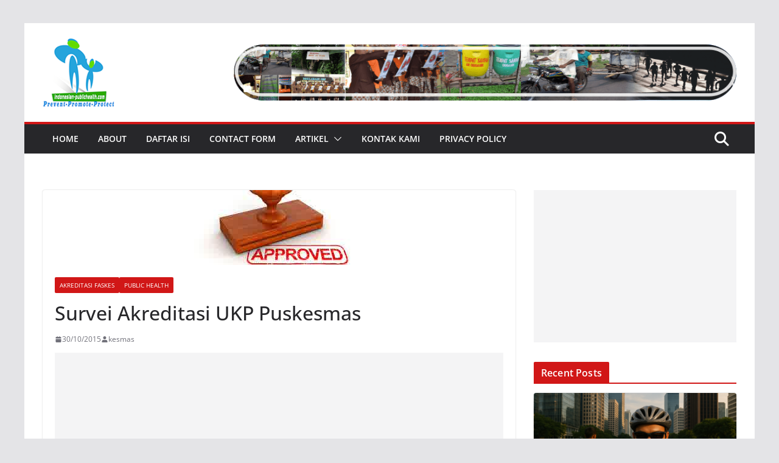

--- FILE ---
content_type: text/html; charset=UTF-8
request_url: https://www.indonesian-publichealth.com/survei-akreditasi-ukp-puskesmas/
body_size: 20059
content:
		<!doctype html>
		<html lang="en-US">
		
<head>

			<meta charset="UTF-8"/>
		<meta name="viewport" content="width=device-width, initial-scale=1">
		<link rel="profile" href="http://gmpg.org/xfn/11"/>
		
	<meta name='robots' content='index, follow, max-image-preview:large, max-snippet:-1, max-video-preview:-1' />

	<!-- This site is optimized with the Yoast SEO plugin v26.6 - https://yoast.com/wordpress/plugins/seo/ -->
	<title>Metode Survei Pelayanan Klinis pada Akreditasi Puskesmas</title>
	<meta name="description" content="Selain telusur pasien, kegiatan telusur pada pelaksanaan survey UKP Puskesmas juga dilakukan pada telusur Sistem." />
	<link rel="canonical" href="https://www.indonesian-publichealth.com/survei-akreditasi-ukp-puskesmas/" />
	<meta property="og:locale" content="en_US" />
	<meta property="og:type" content="article" />
	<meta property="og:title" content="Metode Survei Pelayanan Klinis pada Akreditasi Puskesmas" />
	<meta property="og:description" content="Selain telusur pasien, kegiatan telusur pada pelaksanaan survey UKP Puskesmas juga dilakukan pada telusur Sistem." />
	<meta property="og:url" content="https://www.indonesian-publichealth.com/survei-akreditasi-ukp-puskesmas/" />
	<meta property="og:site_name" content="The Indonesian Public Health" />
	<meta property="article:published_time" content="2015-10-30T02:19:57+00:00" />
	<meta property="article:modified_time" content="2023-05-02T03:16:19+00:00" />
	<meta property="og:image" content="https://www.indonesian-publichealth.com/wp-content/uploads/2015/10/Survey-akreditasi-UKP.jpg" />
	<meta property="og:image:width" content="408" />
	<meta property="og:image:height" content="123" />
	<meta property="og:image:type" content="image/jpeg" />
	<meta name="author" content="kesmas" />
	<meta name="twitter:card" content="summary_large_image" />
	<meta name="twitter:creator" content="@kesmas" />
	<meta name="twitter:site" content="@kesmas" />
	<meta name="twitter:label1" content="Written by" />
	<meta name="twitter:data1" content="kesmas" />
	<meta name="twitter:label2" content="Est. reading time" />
	<meta name="twitter:data2" content="3 minutes" />
	<script type="application/ld+json" class="yoast-schema-graph">{"@context":"https://schema.org","@graph":[{"@type":"Article","@id":"https://www.indonesian-publichealth.com/survei-akreditasi-ukp-puskesmas/#article","isPartOf":{"@id":"https://www.indonesian-publichealth.com/survei-akreditasi-ukp-puskesmas/"},"author":{"name":"kesmas","@id":"https://www.indonesian-publichealth.com/#/schema/person/6a4f99c6fd92b5255efaa693a5b9a211"},"headline":"Survei Akreditasi UKP Puskesmas","datePublished":"2015-10-30T02:19:57+00:00","dateModified":"2023-05-02T03:16:19+00:00","mainEntityOfPage":{"@id":"https://www.indonesian-publichealth.com/survei-akreditasi-ukp-puskesmas/"},"wordCount":530,"commentCount":1,"publisher":{"@id":"https://www.indonesian-publichealth.com/#organization"},"image":{"@id":"https://www.indonesian-publichealth.com/survei-akreditasi-ukp-puskesmas/#primaryimage"},"thumbnailUrl":"https://www.indonesian-publichealth.com/wp-content/uploads/2015/10/Survey-akreditasi-UKP.jpg","keywords":["Survei Akreditasi UKP Puskesmas","Telusur Pasien Secara Individual","Telusur Pencegahan dan Pengendalian Infeksi","Telusur Pengelolaan dan Penggunaan Obat","Telusur Proses Pengelolaan Fasilitas dan Keselamatan","Telusur Proses Peningkatan Mutu dan Keselamatan Pasien"],"articleSection":["Akreditasi Faskes","Public Health"],"inLanguage":"en-US","potentialAction":[{"@type":"CommentAction","name":"Comment","target":["https://www.indonesian-publichealth.com/survei-akreditasi-ukp-puskesmas/#respond"]}]},{"@type":"WebPage","@id":"https://www.indonesian-publichealth.com/survei-akreditasi-ukp-puskesmas/","url":"https://www.indonesian-publichealth.com/survei-akreditasi-ukp-puskesmas/","name":"Metode Survei Pelayanan Klinis pada Akreditasi Puskesmas","isPartOf":{"@id":"https://www.indonesian-publichealth.com/#website"},"primaryImageOfPage":{"@id":"https://www.indonesian-publichealth.com/survei-akreditasi-ukp-puskesmas/#primaryimage"},"image":{"@id":"https://www.indonesian-publichealth.com/survei-akreditasi-ukp-puskesmas/#primaryimage"},"thumbnailUrl":"https://www.indonesian-publichealth.com/wp-content/uploads/2015/10/Survey-akreditasi-UKP.jpg","datePublished":"2015-10-30T02:19:57+00:00","dateModified":"2023-05-02T03:16:19+00:00","description":"Selain telusur pasien, kegiatan telusur pada pelaksanaan survey UKP Puskesmas juga dilakukan pada telusur Sistem.","breadcrumb":{"@id":"https://www.indonesian-publichealth.com/survei-akreditasi-ukp-puskesmas/#breadcrumb"},"inLanguage":"en-US","potentialAction":[{"@type":"ReadAction","target":["https://www.indonesian-publichealth.com/survei-akreditasi-ukp-puskesmas/"]}]},{"@type":"ImageObject","inLanguage":"en-US","@id":"https://www.indonesian-publichealth.com/survei-akreditasi-ukp-puskesmas/#primaryimage","url":"https://www.indonesian-publichealth.com/wp-content/uploads/2015/10/Survey-akreditasi-UKP.jpg","contentUrl":"https://www.indonesian-publichealth.com/wp-content/uploads/2015/10/Survey-akreditasi-UKP.jpg","width":408,"height":123},{"@type":"BreadcrumbList","@id":"https://www.indonesian-publichealth.com/survei-akreditasi-ukp-puskesmas/#breadcrumb","itemListElement":[{"@type":"ListItem","position":1,"name":"Public Health Home","item":"https://www.indonesian-publichealth.com/"},{"@type":"ListItem","position":2,"name":"Survei Akreditasi UKP Puskesmas"}]},{"@type":"WebSite","@id":"https://www.indonesian-publichealth.com/#website","url":"https://www.indonesian-publichealth.com/","name":"The Indonesian Public Health","description":"Support Artikel Kesehatan Masyarakat, Gizi Masyarakat, Promosi Kesehatan, Kesehatan Lingkungan Surveilans Epidemiologists","publisher":{"@id":"https://www.indonesian-publichealth.com/#organization"},"potentialAction":[{"@type":"SearchAction","target":{"@type":"EntryPoint","urlTemplate":"https://www.indonesian-publichealth.com/?s={search_term_string}"},"query-input":{"@type":"PropertyValueSpecification","valueRequired":true,"valueName":"search_term_string"}}],"inLanguage":"en-US"},{"@type":"Organization","@id":"https://www.indonesian-publichealth.com/#organization","name":"The Indonesian Public Health","url":"https://www.indonesian-publichealth.com/","logo":{"@type":"ImageObject","inLanguage":"en-US","@id":"https://www.indonesian-publichealth.com/#/schema/logo/image/","url":"https://www.indonesian-publichealth.com/wp-content/uploads/2019/03/logoIPH-lama.png","contentUrl":"https://www.indonesian-publichealth.com/wp-content/uploads/2019/03/logoIPH-lama.png","width":118,"height":114,"caption":"The Indonesian Public Health"},"image":{"@id":"https://www.indonesian-publichealth.com/#/schema/logo/image/"},"sameAs":["https://x.com/kesmas"]},{"@type":"Person","@id":"https://www.indonesian-publichealth.com/#/schema/person/6a4f99c6fd92b5255efaa693a5b9a211","name":"kesmas","sameAs":["https://x.com/kesmas"],"url":"https://www.indonesian-publichealth.com/author/kesmas/"}]}</script>
	<!-- / Yoast SEO plugin. -->


<link rel="amphtml" href="https://www.indonesian-publichealth.com/survei-akreditasi-ukp-puskesmas/amp/" /><meta name="generator" content="AMP for WP 1.1.10"/><link rel='dns-prefetch' href='//www.googletagmanager.com' />
<link rel='dns-prefetch' href='//fonts.googleapis.com' />
<link rel='dns-prefetch' href='//pagead2.googlesyndication.com' />
<link rel="alternate" type="application/rss+xml" title="The Indonesian Public Health &raquo; Feed" href="https://www.indonesian-publichealth.com/feed/" />
<link rel="alternate" type="application/rss+xml" title="The Indonesian Public Health &raquo; Comments Feed" href="https://www.indonesian-publichealth.com/comments/feed/" />
<link rel="alternate" type="application/rss+xml" title="The Indonesian Public Health &raquo; Survei Akreditasi UKP Puskesmas Comments Feed" href="https://www.indonesian-publichealth.com/survei-akreditasi-ukp-puskesmas/feed/" />
<link rel="alternate" title="oEmbed (JSON)" type="application/json+oembed" href="https://www.indonesian-publichealth.com/wp-json/oembed/1.0/embed?url=https%3A%2F%2Fwww.indonesian-publichealth.com%2Fsurvei-akreditasi-ukp-puskesmas%2F" />
<link rel="alternate" title="oEmbed (XML)" type="text/xml+oembed" href="https://www.indonesian-publichealth.com/wp-json/oembed/1.0/embed?url=https%3A%2F%2Fwww.indonesian-publichealth.com%2Fsurvei-akreditasi-ukp-puskesmas%2F&#038;format=xml" />
<style id='wp-img-auto-sizes-contain-inline-css' type='text/css'>
img:is([sizes=auto i],[sizes^="auto," i]){contain-intrinsic-size:3000px 1500px}
/*# sourceURL=wp-img-auto-sizes-contain-inline-css */
</style>
<style id='wp-emoji-styles-inline-css' type='text/css'>

	img.wp-smiley, img.emoji {
		display: inline !important;
		border: none !important;
		box-shadow: none !important;
		height: 1em !important;
		width: 1em !important;
		margin: 0 0.07em !important;
		vertical-align: -0.1em !important;
		background: none !important;
		padding: 0 !important;
	}
/*# sourceURL=wp-emoji-styles-inline-css */
</style>
<link rel='stylesheet' id='wp-block-library-css' href='https://www.indonesian-publichealth.com/wp-includes/css/dist/block-library/style.min.css?ver=6.9' type='text/css' media='all' />
<style id='wp-block-code-inline-css' type='text/css'>
.wp-block-code{box-sizing:border-box}.wp-block-code code{
  /*!rtl:begin:ignore*/direction:ltr;display:block;font-family:inherit;overflow-wrap:break-word;text-align:initial;white-space:pre-wrap
  /*!rtl:end:ignore*/}
/*# sourceURL=https://www.indonesian-publichealth.com/wp-includes/blocks/code/style.min.css */
</style>
<style id='wp-block-code-theme-inline-css' type='text/css'>
.wp-block-code{border:1px solid #ccc;border-radius:4px;font-family:Menlo,Consolas,monaco,monospace;padding:.8em 1em}
/*# sourceURL=https://www.indonesian-publichealth.com/wp-includes/blocks/code/theme.min.css */
</style>
<style id='wp-block-paragraph-inline-css' type='text/css'>
.is-small-text{font-size:.875em}.is-regular-text{font-size:1em}.is-large-text{font-size:2.25em}.is-larger-text{font-size:3em}.has-drop-cap:not(:focus):first-letter{float:left;font-size:8.4em;font-style:normal;font-weight:100;line-height:.68;margin:.05em .1em 0 0;text-transform:uppercase}body.rtl .has-drop-cap:not(:focus):first-letter{float:none;margin-left:.1em}p.has-drop-cap.has-background{overflow:hidden}:root :where(p.has-background){padding:1.25em 2.375em}:where(p.has-text-color:not(.has-link-color)) a{color:inherit}p.has-text-align-left[style*="writing-mode:vertical-lr"],p.has-text-align-right[style*="writing-mode:vertical-rl"]{rotate:180deg}
/*# sourceURL=https://www.indonesian-publichealth.com/wp-includes/blocks/paragraph/style.min.css */
</style>
<style id='global-styles-inline-css' type='text/css'>
:root{--wp--preset--aspect-ratio--square: 1;--wp--preset--aspect-ratio--4-3: 4/3;--wp--preset--aspect-ratio--3-4: 3/4;--wp--preset--aspect-ratio--3-2: 3/2;--wp--preset--aspect-ratio--2-3: 2/3;--wp--preset--aspect-ratio--16-9: 16/9;--wp--preset--aspect-ratio--9-16: 9/16;--wp--preset--color--black: #000000;--wp--preset--color--cyan-bluish-gray: #abb8c3;--wp--preset--color--white: #ffffff;--wp--preset--color--pale-pink: #f78da7;--wp--preset--color--vivid-red: #cf2e2e;--wp--preset--color--luminous-vivid-orange: #ff6900;--wp--preset--color--luminous-vivid-amber: #fcb900;--wp--preset--color--light-green-cyan: #7bdcb5;--wp--preset--color--vivid-green-cyan: #00d084;--wp--preset--color--pale-cyan-blue: #8ed1fc;--wp--preset--color--vivid-cyan-blue: #0693e3;--wp--preset--color--vivid-purple: #9b51e0;--wp--preset--gradient--vivid-cyan-blue-to-vivid-purple: linear-gradient(135deg,rgb(6,147,227) 0%,rgb(155,81,224) 100%);--wp--preset--gradient--light-green-cyan-to-vivid-green-cyan: linear-gradient(135deg,rgb(122,220,180) 0%,rgb(0,208,130) 100%);--wp--preset--gradient--luminous-vivid-amber-to-luminous-vivid-orange: linear-gradient(135deg,rgb(252,185,0) 0%,rgb(255,105,0) 100%);--wp--preset--gradient--luminous-vivid-orange-to-vivid-red: linear-gradient(135deg,rgb(255,105,0) 0%,rgb(207,46,46) 100%);--wp--preset--gradient--very-light-gray-to-cyan-bluish-gray: linear-gradient(135deg,rgb(238,238,238) 0%,rgb(169,184,195) 100%);--wp--preset--gradient--cool-to-warm-spectrum: linear-gradient(135deg,rgb(74,234,220) 0%,rgb(151,120,209) 20%,rgb(207,42,186) 40%,rgb(238,44,130) 60%,rgb(251,105,98) 80%,rgb(254,248,76) 100%);--wp--preset--gradient--blush-light-purple: linear-gradient(135deg,rgb(255,206,236) 0%,rgb(152,150,240) 100%);--wp--preset--gradient--blush-bordeaux: linear-gradient(135deg,rgb(254,205,165) 0%,rgb(254,45,45) 50%,rgb(107,0,62) 100%);--wp--preset--gradient--luminous-dusk: linear-gradient(135deg,rgb(255,203,112) 0%,rgb(199,81,192) 50%,rgb(65,88,208) 100%);--wp--preset--gradient--pale-ocean: linear-gradient(135deg,rgb(255,245,203) 0%,rgb(182,227,212) 50%,rgb(51,167,181) 100%);--wp--preset--gradient--electric-grass: linear-gradient(135deg,rgb(202,248,128) 0%,rgb(113,206,126) 100%);--wp--preset--gradient--midnight: linear-gradient(135deg,rgb(2,3,129) 0%,rgb(40,116,252) 100%);--wp--preset--font-size--small: 13px;--wp--preset--font-size--medium: 20px;--wp--preset--font-size--large: 36px;--wp--preset--font-size--x-large: 42px;--wp--preset--spacing--20: 0.44rem;--wp--preset--spacing--30: 0.67rem;--wp--preset--spacing--40: 1rem;--wp--preset--spacing--50: 1.5rem;--wp--preset--spacing--60: 2.25rem;--wp--preset--spacing--70: 3.38rem;--wp--preset--spacing--80: 5.06rem;--wp--preset--shadow--natural: 6px 6px 9px rgba(0, 0, 0, 0.2);--wp--preset--shadow--deep: 12px 12px 50px rgba(0, 0, 0, 0.4);--wp--preset--shadow--sharp: 6px 6px 0px rgba(0, 0, 0, 0.2);--wp--preset--shadow--outlined: 6px 6px 0px -3px rgb(255, 255, 255), 6px 6px rgb(0, 0, 0);--wp--preset--shadow--crisp: 6px 6px 0px rgb(0, 0, 0);}:where(body) { margin: 0; }.wp-site-blocks > .alignleft { float: left; margin-right: 2em; }.wp-site-blocks > .alignright { float: right; margin-left: 2em; }.wp-site-blocks > .aligncenter { justify-content: center; margin-left: auto; margin-right: auto; }:where(.wp-site-blocks) > * { margin-block-start: 24px; margin-block-end: 0; }:where(.wp-site-blocks) > :first-child { margin-block-start: 0; }:where(.wp-site-blocks) > :last-child { margin-block-end: 0; }:root { --wp--style--block-gap: 24px; }:root :where(.is-layout-flow) > :first-child{margin-block-start: 0;}:root :where(.is-layout-flow) > :last-child{margin-block-end: 0;}:root :where(.is-layout-flow) > *{margin-block-start: 24px;margin-block-end: 0;}:root :where(.is-layout-constrained) > :first-child{margin-block-start: 0;}:root :where(.is-layout-constrained) > :last-child{margin-block-end: 0;}:root :where(.is-layout-constrained) > *{margin-block-start: 24px;margin-block-end: 0;}:root :where(.is-layout-flex){gap: 24px;}:root :where(.is-layout-grid){gap: 24px;}.is-layout-flow > .alignleft{float: left;margin-inline-start: 0;margin-inline-end: 2em;}.is-layout-flow > .alignright{float: right;margin-inline-start: 2em;margin-inline-end: 0;}.is-layout-flow > .aligncenter{margin-left: auto !important;margin-right: auto !important;}.is-layout-constrained > .alignleft{float: left;margin-inline-start: 0;margin-inline-end: 2em;}.is-layout-constrained > .alignright{float: right;margin-inline-start: 2em;margin-inline-end: 0;}.is-layout-constrained > .aligncenter{margin-left: auto !important;margin-right: auto !important;}.is-layout-constrained > :where(:not(.alignleft):not(.alignright):not(.alignfull)){margin-left: auto !important;margin-right: auto !important;}body .is-layout-flex{display: flex;}.is-layout-flex{flex-wrap: wrap;align-items: center;}.is-layout-flex > :is(*, div){margin: 0;}body .is-layout-grid{display: grid;}.is-layout-grid > :is(*, div){margin: 0;}body{padding-top: 0px;padding-right: 0px;padding-bottom: 0px;padding-left: 0px;}a:where(:not(.wp-element-button)){text-decoration: underline;}:root :where(.wp-element-button, .wp-block-button__link){background-color: #32373c;border-width: 0;color: #fff;font-family: inherit;font-size: inherit;font-style: inherit;font-weight: inherit;letter-spacing: inherit;line-height: inherit;padding-top: calc(0.667em + 2px);padding-right: calc(1.333em + 2px);padding-bottom: calc(0.667em + 2px);padding-left: calc(1.333em + 2px);text-decoration: none;text-transform: inherit;}.has-black-color{color: var(--wp--preset--color--black) !important;}.has-cyan-bluish-gray-color{color: var(--wp--preset--color--cyan-bluish-gray) !important;}.has-white-color{color: var(--wp--preset--color--white) !important;}.has-pale-pink-color{color: var(--wp--preset--color--pale-pink) !important;}.has-vivid-red-color{color: var(--wp--preset--color--vivid-red) !important;}.has-luminous-vivid-orange-color{color: var(--wp--preset--color--luminous-vivid-orange) !important;}.has-luminous-vivid-amber-color{color: var(--wp--preset--color--luminous-vivid-amber) !important;}.has-light-green-cyan-color{color: var(--wp--preset--color--light-green-cyan) !important;}.has-vivid-green-cyan-color{color: var(--wp--preset--color--vivid-green-cyan) !important;}.has-pale-cyan-blue-color{color: var(--wp--preset--color--pale-cyan-blue) !important;}.has-vivid-cyan-blue-color{color: var(--wp--preset--color--vivid-cyan-blue) !important;}.has-vivid-purple-color{color: var(--wp--preset--color--vivid-purple) !important;}.has-black-background-color{background-color: var(--wp--preset--color--black) !important;}.has-cyan-bluish-gray-background-color{background-color: var(--wp--preset--color--cyan-bluish-gray) !important;}.has-white-background-color{background-color: var(--wp--preset--color--white) !important;}.has-pale-pink-background-color{background-color: var(--wp--preset--color--pale-pink) !important;}.has-vivid-red-background-color{background-color: var(--wp--preset--color--vivid-red) !important;}.has-luminous-vivid-orange-background-color{background-color: var(--wp--preset--color--luminous-vivid-orange) !important;}.has-luminous-vivid-amber-background-color{background-color: var(--wp--preset--color--luminous-vivid-amber) !important;}.has-light-green-cyan-background-color{background-color: var(--wp--preset--color--light-green-cyan) !important;}.has-vivid-green-cyan-background-color{background-color: var(--wp--preset--color--vivid-green-cyan) !important;}.has-pale-cyan-blue-background-color{background-color: var(--wp--preset--color--pale-cyan-blue) !important;}.has-vivid-cyan-blue-background-color{background-color: var(--wp--preset--color--vivid-cyan-blue) !important;}.has-vivid-purple-background-color{background-color: var(--wp--preset--color--vivid-purple) !important;}.has-black-border-color{border-color: var(--wp--preset--color--black) !important;}.has-cyan-bluish-gray-border-color{border-color: var(--wp--preset--color--cyan-bluish-gray) !important;}.has-white-border-color{border-color: var(--wp--preset--color--white) !important;}.has-pale-pink-border-color{border-color: var(--wp--preset--color--pale-pink) !important;}.has-vivid-red-border-color{border-color: var(--wp--preset--color--vivid-red) !important;}.has-luminous-vivid-orange-border-color{border-color: var(--wp--preset--color--luminous-vivid-orange) !important;}.has-luminous-vivid-amber-border-color{border-color: var(--wp--preset--color--luminous-vivid-amber) !important;}.has-light-green-cyan-border-color{border-color: var(--wp--preset--color--light-green-cyan) !important;}.has-vivid-green-cyan-border-color{border-color: var(--wp--preset--color--vivid-green-cyan) !important;}.has-pale-cyan-blue-border-color{border-color: var(--wp--preset--color--pale-cyan-blue) !important;}.has-vivid-cyan-blue-border-color{border-color: var(--wp--preset--color--vivid-cyan-blue) !important;}.has-vivid-purple-border-color{border-color: var(--wp--preset--color--vivid-purple) !important;}.has-vivid-cyan-blue-to-vivid-purple-gradient-background{background: var(--wp--preset--gradient--vivid-cyan-blue-to-vivid-purple) !important;}.has-light-green-cyan-to-vivid-green-cyan-gradient-background{background: var(--wp--preset--gradient--light-green-cyan-to-vivid-green-cyan) !important;}.has-luminous-vivid-amber-to-luminous-vivid-orange-gradient-background{background: var(--wp--preset--gradient--luminous-vivid-amber-to-luminous-vivid-orange) !important;}.has-luminous-vivid-orange-to-vivid-red-gradient-background{background: var(--wp--preset--gradient--luminous-vivid-orange-to-vivid-red) !important;}.has-very-light-gray-to-cyan-bluish-gray-gradient-background{background: var(--wp--preset--gradient--very-light-gray-to-cyan-bluish-gray) !important;}.has-cool-to-warm-spectrum-gradient-background{background: var(--wp--preset--gradient--cool-to-warm-spectrum) !important;}.has-blush-light-purple-gradient-background{background: var(--wp--preset--gradient--blush-light-purple) !important;}.has-blush-bordeaux-gradient-background{background: var(--wp--preset--gradient--blush-bordeaux) !important;}.has-luminous-dusk-gradient-background{background: var(--wp--preset--gradient--luminous-dusk) !important;}.has-pale-ocean-gradient-background{background: var(--wp--preset--gradient--pale-ocean) !important;}.has-electric-grass-gradient-background{background: var(--wp--preset--gradient--electric-grass) !important;}.has-midnight-gradient-background{background: var(--wp--preset--gradient--midnight) !important;}.has-small-font-size{font-size: var(--wp--preset--font-size--small) !important;}.has-medium-font-size{font-size: var(--wp--preset--font-size--medium) !important;}.has-large-font-size{font-size: var(--wp--preset--font-size--large) !important;}.has-x-large-font-size{font-size: var(--wp--preset--font-size--x-large) !important;}
/*# sourceURL=global-styles-inline-css */
</style>

<link rel='stylesheet' id='dashicons-css' href='https://www.indonesian-publichealth.com/wp-includes/css/dashicons.min.css?ver=6.9' type='text/css' media='all' />
<link rel='stylesheet' id='everest-forms-general-css' href='https://www.indonesian-publichealth.com/wp-content/plugins/everest-forms/assets/css/everest-forms.css?ver=3.4.1' type='text/css' media='all' />
<link rel='stylesheet' id='jquery-intl-tel-input-css' href='https://www.indonesian-publichealth.com/wp-content/plugins/everest-forms/assets/css/intlTelInput.css?ver=3.4.1' type='text/css' media='all' />
<link rel='stylesheet' id='colormag_style-css' href='https://www.indonesian-publichealth.com/wp-content/themes/colormag/style.css?ver=4.0.13' type='text/css' media='all' />
<style id='colormag_style-inline-css' type='text/css'>
.colormag-button,
			blockquote, button,
			input[type=reset],
			input[type=button],
			input[type=submit],
			.cm-home-icon.front_page_on,
			.cm-post-categories a,
			.cm-primary-nav ul li ul li:hover,
			.cm-primary-nav ul li.current-menu-item,
			.cm-primary-nav ul li.current_page_ancestor,
			.cm-primary-nav ul li.current-menu-ancestor,
			.cm-primary-nav ul li.current_page_item,
			.cm-primary-nav ul li:hover,
			.cm-primary-nav ul li.focus,
			.cm-mobile-nav li a:hover,
			.colormag-header-clean #cm-primary-nav .cm-menu-toggle:hover,
			.cm-header .cm-mobile-nav li:hover,
			.cm-header .cm-mobile-nav li.current-page-ancestor,
			.cm-header .cm-mobile-nav li.current-menu-ancestor,
			.cm-header .cm-mobile-nav li.current-page-item,
			.cm-header .cm-mobile-nav li.current-menu-item,
			.cm-primary-nav ul li.focus > a,
			.cm-layout-2 .cm-primary-nav ul ul.sub-menu li.focus > a,
			.cm-mobile-nav .current-menu-item>a, .cm-mobile-nav .current_page_item>a,
			.colormag-header-clean .cm-mobile-nav li:hover > a,
			.colormag-header-clean .cm-mobile-nav li.current-page-ancestor > a,
			.colormag-header-clean .cm-mobile-nav li.current-menu-ancestor > a,
			.colormag-header-clean .cm-mobile-nav li.current-page-item > a,
			.colormag-header-clean .cm-mobile-nav li.current-menu-item > a,
			.fa.search-top:hover,
			.widget_call_to_action .btn--primary,
			.colormag-footer--classic .cm-footer-cols .cm-row .cm-widget-title span::before,
			.colormag-footer--classic-bordered .cm-footer-cols .cm-row .cm-widget-title span::before,
			.cm-featured-posts .cm-widget-title span,
			.cm-featured-category-slider-widget .cm-slide-content .cm-entry-header-meta .cm-post-categories a,
			.cm-highlighted-posts .cm-post-content .cm-entry-header-meta .cm-post-categories a,
			.cm-category-slide-next, .cm-category-slide-prev, .slide-next,
			.slide-prev, .cm-tabbed-widget ul li, .cm-posts .wp-pagenavi .current,
			.cm-posts .wp-pagenavi a:hover, .cm-secondary .cm-widget-title span,
			.cm-posts .post .cm-post-content .cm-entry-header-meta .cm-post-categories a,
			.cm-page-header .cm-page-title span, .entry-meta .post-format i,
			.format-link .cm-entry-summary a, .cm-entry-button, .infinite-scroll .tg-infinite-scroll,
			.no-more-post-text, .pagination span,
			.comments-area .comment-author-link span,
			.cm-footer-cols .cm-row .cm-widget-title span,
			.advertisement_above_footer .cm-widget-title span,
			.error, .cm-primary .cm-widget-title span,
			.related-posts-wrapper.style-three .cm-post-content .cm-entry-title a:hover:before,
			.cm-slider-area .cm-widget-title span,
			.cm-beside-slider-widget .cm-widget-title span,
			.top-full-width-sidebar .cm-widget-title span,
			.wp-block-quote, .wp-block-quote.is-style-large,
			.wp-block-quote.has-text-align-right,
			.cm-error-404 .cm-btn, .widget .wp-block-heading, .wp-block-search button,
			.widget a::before, .cm-post-date a::before,
			.byline a::before,
			.colormag-footer--classic-bordered .cm-widget-title::before,
			.wp-block-button__link,
			#cm-tertiary .cm-widget-title span,
			.link-pagination .post-page-numbers.current,
			.wp-block-query-pagination-numbers .page-numbers.current,
			.wp-element-button,
			.wp-block-button .wp-block-button__link,
			.wp-element-button,
			.cm-layout-2 .cm-primary-nav ul ul.sub-menu li:hover,
			.cm-layout-2 .cm-primary-nav ul ul.sub-menu li.current-menu-ancestor,
			.cm-layout-2 .cm-primary-nav ul ul.sub-menu li.current-menu-item,
			.cm-layout-2 .cm-primary-nav ul ul.sub-menu li.focus,
			.search-wrap button,
			.page-numbers .current,
			.cm-footer-builder .cm-widget-title span,
			.wp-block-search .wp-element-button:hover{background-color:#d11717;}a,
			.cm-layout-2 #cm-primary-nav .fa.search-top:hover,
			.cm-layout-2 #cm-primary-nav.cm-mobile-nav .cm-random-post a:hover .fa-random,
			.cm-layout-2 #cm-primary-nav.cm-primary-nav .cm-random-post a:hover .fa-random,
			.cm-layout-2 .breaking-news .newsticker a:hover,
			.cm-layout-2 .cm-primary-nav ul li.current-menu-item > a,
			.cm-layout-2 .cm-primary-nav ul li.current_page_item > a,
			.cm-layout-2 .cm-primary-nav ul li:hover > a,
			.cm-layout-2 .cm-primary-nav ul li.focus > a
			.dark-skin .cm-layout-2-style-1 #cm-primary-nav.cm-primary-nav .cm-home-icon:hover .fa,
			.byline a:hover, .comments a:hover, .cm-edit-link a:hover, .cm-post-date a:hover,
			.social-links:not(.cm-header-actions .social-links) i.fa:hover, .cm-tag-links a:hover,
			.colormag-header-clean .social-links li:hover i.fa, .cm-layout-2-style-1 .social-links li:hover i.fa,
			.colormag-header-clean .breaking-news .newsticker a:hover, .widget_featured_posts .article-content .cm-entry-title a:hover,
			.widget_featured_slider .slide-content .cm-below-entry-meta .byline a:hover,
			.widget_featured_slider .slide-content .cm-below-entry-meta .comments a:hover,
			.widget_featured_slider .slide-content .cm-below-entry-meta .cm-post-date a:hover,
			.widget_featured_slider .slide-content .cm-entry-title a:hover,
			.widget_block_picture_news.widget_featured_posts .article-content .cm-entry-title a:hover,
			.widget_highlighted_posts .article-content .cm-below-entry-meta .byline a:hover,
			.widget_highlighted_posts .article-content .cm-below-entry-meta .comments a:hover,
			.widget_highlighted_posts .article-content .cm-below-entry-meta .cm-post-date a:hover,
			.widget_highlighted_posts .article-content .cm-entry-title a:hover, i.fa-arrow-up, i.fa-arrow-down,
			.cm-site-title a, #content .post .article-content .cm-entry-title a:hover, .entry-meta .byline i,
			.entry-meta .cat-links i, .entry-meta a, .post .cm-entry-title a:hover, .search .cm-entry-title a:hover,
			.entry-meta .comments-link a:hover, .entry-meta .cm-edit-link a:hover, .entry-meta .cm-post-date a:hover,
			.entry-meta .cm-tag-links a:hover, .single #content .tags a:hover, .count, .next a:hover, .previous a:hover,
			.related-posts-main-title .fa, .single-related-posts .article-content .cm-entry-title a:hover,
			.pagination a span:hover,
			#content .comments-area a.comment-cm-edit-link:hover, #content .comments-area a.comment-permalink:hover,
			#content .comments-area article header cite a:hover, .comments-area .comment-author-link a:hover,
			.comment .comment-reply-link:hover,
			.nav-next a, .nav-previous a,
			#cm-footer .cm-footer-menu ul li a:hover,
			.cm-footer-cols .cm-row a:hover, a#scroll-up i, .related-posts-wrapper-flyout .cm-entry-title a:hover,
			.human-diff-time .human-diff-time-display:hover,
			.cm-layout-2-style-1 #cm-primary-nav .fa:hover,
			.cm-footer-bar a,
			.cm-post-date a:hover,
			.cm-author a:hover,
			.cm-comments-link a:hover,
			.cm-tag-links a:hover,
			.cm-edit-link a:hover,
			.cm-footer-bar .copyright a,
			.cm-featured-posts .cm-entry-title a:hover,
			.cm-posts .post .cm-post-content .cm-entry-title a:hover,
			.cm-posts .post .single-title-above .cm-entry-title a:hover,
			.cm-layout-2 .cm-primary-nav ul li:hover > a,
			.cm-layout-2 #cm-primary-nav .fa:hover,
			.cm-entry-title a:hover,
			button:hover, input[type="button"]:hover,
			input[type="reset"]:hover,
			input[type="submit"]:hover,
			.wp-block-button .wp-block-button__link:hover,
			.cm-button:hover,
			.wp-element-button:hover,
			li.product .added_to_cart:hover,
			.comments-area .comment-permalink:hover,
			.cm-footer-bar-area .cm-footer-bar__2 a{color:#d11717;}#cm-primary-nav,
			.cm-contained .cm-header-2 .cm-row, .cm-header-builder.cm-full-width .cm-main-header .cm-header-bottom-row{border-top-color:#d11717;}.cm-layout-2 #cm-primary-nav,
			.cm-layout-2 .cm-primary-nav ul ul.sub-menu li:hover,
			.cm-layout-2 .cm-primary-nav ul > li:hover > a,
			.cm-layout-2 .cm-primary-nav ul > li.current-menu-item > a,
			.cm-layout-2 .cm-primary-nav ul > li.current-menu-ancestor > a,
			.cm-layout-2 .cm-primary-nav ul ul.sub-menu li.current-menu-ancestor,
			.cm-layout-2 .cm-primary-nav ul ul.sub-menu li.current-menu-item,
			.cm-layout-2 .cm-primary-nav ul ul.sub-menu li.focus,
			cm-layout-2 .cm-primary-nav ul ul.sub-menu li.current-menu-ancestor,
			cm-layout-2 .cm-primary-nav ul ul.sub-menu li.current-menu-item,
			cm-layout-2 #cm-primary-nav .cm-menu-toggle:hover,
			cm-layout-2 #cm-primary-nav.cm-mobile-nav .cm-menu-toggle,
			cm-layout-2 .cm-primary-nav ul > li:hover > a,
			cm-layout-2 .cm-primary-nav ul > li.current-menu-item > a,
			cm-layout-2 .cm-primary-nav ul > li.current-menu-ancestor > a,
			.cm-layout-2 .cm-primary-nav ul li.focus > a, .pagination a span:hover,
			.cm-error-404 .cm-btn,
			.single-post .cm-post-categories a::after,
			.widget .block-title,
			.cm-layout-2 .cm-primary-nav ul li.focus > a,
			button,
			input[type="button"],
			input[type="reset"],
			input[type="submit"],
			.wp-block-button .wp-block-button__link,
			.cm-button,
			.wp-element-button,
			li.product .added_to_cart{border-color:#d11717;}.cm-secondary .cm-widget-title,
			#cm-tertiary .cm-widget-title,
			.widget_featured_posts .widget-title,
			#secondary .widget-title,
			#cm-tertiary .widget-title,
			.cm-page-header .cm-page-title,
			.cm-footer-cols .cm-row .widget-title,
			.advertisement_above_footer .widget-title,
			#primary .widget-title,
			.widget_slider_area .widget-title,
			.widget_beside_slider .widget-title,
			.top-full-width-sidebar .widget-title,
			.cm-footer-cols .cm-row .cm-widget-title,
			.cm-footer-bar .copyright a,
			.cm-layout-2.cm-layout-2-style-2 #cm-primary-nav,
			.cm-layout-2 .cm-primary-nav ul > li:hover > a,
			.cm-footer-builder .cm-widget-title,
			.cm-layout-2 .cm-primary-nav ul > li.current-menu-item > a{border-bottom-color:#d11717;}@media screen and (min-width: 992px) {.cm-primary{width:70%;}}body{background-color:eaeaea;background-position:;background-size:;background-attachment:;background-repeat:;}.cm-header .cm-menu-toggle svg,
			.cm-header .cm-menu-toggle svg{fill:#fff;}.cm-footer-bar-area .cm-footer-bar__2 a{color:#207daf;}.elementor .elementor-widget-wrap .tg-module-wrapper .module-title span,
			.elementor .elementor-widget-wrap .tg-module-wrapper .tg-post-category,
			.elementor .elementor-widget-wrap .tg-module-wrapper.tg-module-block.tg-module-block--style-5 .tg_module_block .read-more,
				.elementor .elementor-widget-wrap .tg-module-wrapper tg-module-block.tg-module-block--style-10 .tg_module_block.tg_module_block--list-small:before{background-color:#d11717;}.elementor .elementor-widget-wrap .tg-module-wrapper .tg-module-meta .tg-module-comments a:hover,
			.elementor .elementor-widget-wrap .tg-module-wrapper .tg-module-meta .tg-post-auther-name a:hover,
			.elementor .elementor-widget-wrap .tg-module-wrapper .tg-module-meta .tg-post-date a:hover,
			.elementor .elementor-widget-wrap .tg-module-wrapper .tg-module-title:hover a,
			.elementor .elementor-widget-wrap .tg-module-wrapper.tg-module-block.tg-module-block--style-7 .tg_module_block--white .tg-module-comments a:hover,
			.elementor .elementor-widget-wrap .tg-module-wrapper.tg-module-block.tg-module-block--style-7 .tg_module_block--white .tg-post-auther-name a:hover,
			.elementor .elementor-widget-wrap .tg-module-wrapper.tg-module-block.tg-module-block--style-7 .tg_module_block--white .tg-post-date a:hover,
			.elementor .elementor-widget-wrap .tg-module-wrapper.tg-module-grid .tg_module_grid .tg-module-info .tg-module-meta a:hover,
			.elementor .elementor-widget-wrap .tg-module-wrapper.tg-module-block.tg-module-block--style-7 .tg_module_block--white .tg-module-title a:hover,
			.elementor .elementor-widget-wrap .tg-trending-news .trending-news-wrapper a:hover,
			.elementor .elementor-widget-wrap .tg-trending-news .swiper-controls .swiper-button-next:hover, .elementor .elementor-widget-wrap .tg-trending-news .swiper-controls .swiper-button-prev:hover,
			.elementor .elementor-widget-wrap .tg-module-wrapper.tg-module-block.tg-module-block--style-10 .tg_module_block--white .tg-module-title a:hover,
			.elementor .elementor-widget-wrap .tg-module-wrapper.tg-module-block.tg-module-block--style-10 .tg_module_block--white .tg-post-auther-name a:hover,
			.elementor .elementor-widget-wrap .tg-module-wrapper.tg-module-block.tg-module-block--style-10 .tg_module_block--white .tg-post-date a:hover,
			.elementor .elementor-widget-wrap .tg-module-wrapper.tg-module-block.tg-module-block--style-10 .tg_module_block--white .tg-module-comments a:hover{color:#d11717;}.elementor .elementor-widget-wrap .tg-trending-news .swiper-controls .swiper-button-next:hover,
			.elementor .elementor-widget-wrap .tg-trending-news .swiper-controls .swiper-button-prev:hover{border-color:#d11717;}.colormag-button,
			blockquote, button,
			input[type=reset],
			input[type=button],
			input[type=submit],
			.cm-home-icon.front_page_on,
			.cm-post-categories a,
			.cm-primary-nav ul li ul li:hover,
			.cm-primary-nav ul li.current-menu-item,
			.cm-primary-nav ul li.current_page_ancestor,
			.cm-primary-nav ul li.current-menu-ancestor,
			.cm-primary-nav ul li.current_page_item,
			.cm-primary-nav ul li:hover,
			.cm-primary-nav ul li.focus,
			.cm-mobile-nav li a:hover,
			.colormag-header-clean #cm-primary-nav .cm-menu-toggle:hover,
			.cm-header .cm-mobile-nav li:hover,
			.cm-header .cm-mobile-nav li.current-page-ancestor,
			.cm-header .cm-mobile-nav li.current-menu-ancestor,
			.cm-header .cm-mobile-nav li.current-page-item,
			.cm-header .cm-mobile-nav li.current-menu-item,
			.cm-primary-nav ul li.focus > a,
			.cm-layout-2 .cm-primary-nav ul ul.sub-menu li.focus > a,
			.cm-mobile-nav .current-menu-item>a, .cm-mobile-nav .current_page_item>a,
			.colormag-header-clean .cm-mobile-nav li:hover > a,
			.colormag-header-clean .cm-mobile-nav li.current-page-ancestor > a,
			.colormag-header-clean .cm-mobile-nav li.current-menu-ancestor > a,
			.colormag-header-clean .cm-mobile-nav li.current-page-item > a,
			.colormag-header-clean .cm-mobile-nav li.current-menu-item > a,
			.fa.search-top:hover,
			.widget_call_to_action .btn--primary,
			.colormag-footer--classic .cm-footer-cols .cm-row .cm-widget-title span::before,
			.colormag-footer--classic-bordered .cm-footer-cols .cm-row .cm-widget-title span::before,
			.cm-featured-posts .cm-widget-title span,
			.cm-featured-category-slider-widget .cm-slide-content .cm-entry-header-meta .cm-post-categories a,
			.cm-highlighted-posts .cm-post-content .cm-entry-header-meta .cm-post-categories a,
			.cm-category-slide-next, .cm-category-slide-prev, .slide-next,
			.slide-prev, .cm-tabbed-widget ul li, .cm-posts .wp-pagenavi .current,
			.cm-posts .wp-pagenavi a:hover, .cm-secondary .cm-widget-title span,
			.cm-posts .post .cm-post-content .cm-entry-header-meta .cm-post-categories a,
			.cm-page-header .cm-page-title span, .entry-meta .post-format i,
			.format-link .cm-entry-summary a, .cm-entry-button, .infinite-scroll .tg-infinite-scroll,
			.no-more-post-text, .pagination span,
			.comments-area .comment-author-link span,
			.cm-footer-cols .cm-row .cm-widget-title span,
			.advertisement_above_footer .cm-widget-title span,
			.error, .cm-primary .cm-widget-title span,
			.related-posts-wrapper.style-three .cm-post-content .cm-entry-title a:hover:before,
			.cm-slider-area .cm-widget-title span,
			.cm-beside-slider-widget .cm-widget-title span,
			.top-full-width-sidebar .cm-widget-title span,
			.wp-block-quote, .wp-block-quote.is-style-large,
			.wp-block-quote.has-text-align-right,
			.cm-error-404 .cm-btn, .widget .wp-block-heading, .wp-block-search button,
			.widget a::before, .cm-post-date a::before,
			.byline a::before,
			.colormag-footer--classic-bordered .cm-widget-title::before,
			.wp-block-button__link,
			#cm-tertiary .cm-widget-title span,
			.link-pagination .post-page-numbers.current,
			.wp-block-query-pagination-numbers .page-numbers.current,
			.wp-element-button,
			.wp-block-button .wp-block-button__link,
			.wp-element-button,
			.cm-layout-2 .cm-primary-nav ul ul.sub-menu li:hover,
			.cm-layout-2 .cm-primary-nav ul ul.sub-menu li.current-menu-ancestor,
			.cm-layout-2 .cm-primary-nav ul ul.sub-menu li.current-menu-item,
			.cm-layout-2 .cm-primary-nav ul ul.sub-menu li.focus,
			.search-wrap button,
			.page-numbers .current,
			.cm-footer-builder .cm-widget-title span,
			.wp-block-search .wp-element-button:hover{background-color:#d11717;}a,
			.cm-layout-2 #cm-primary-nav .fa.search-top:hover,
			.cm-layout-2 #cm-primary-nav.cm-mobile-nav .cm-random-post a:hover .fa-random,
			.cm-layout-2 #cm-primary-nav.cm-primary-nav .cm-random-post a:hover .fa-random,
			.cm-layout-2 .breaking-news .newsticker a:hover,
			.cm-layout-2 .cm-primary-nav ul li.current-menu-item > a,
			.cm-layout-2 .cm-primary-nav ul li.current_page_item > a,
			.cm-layout-2 .cm-primary-nav ul li:hover > a,
			.cm-layout-2 .cm-primary-nav ul li.focus > a
			.dark-skin .cm-layout-2-style-1 #cm-primary-nav.cm-primary-nav .cm-home-icon:hover .fa,
			.byline a:hover, .comments a:hover, .cm-edit-link a:hover, .cm-post-date a:hover,
			.social-links:not(.cm-header-actions .social-links) i.fa:hover, .cm-tag-links a:hover,
			.colormag-header-clean .social-links li:hover i.fa, .cm-layout-2-style-1 .social-links li:hover i.fa,
			.colormag-header-clean .breaking-news .newsticker a:hover, .widget_featured_posts .article-content .cm-entry-title a:hover,
			.widget_featured_slider .slide-content .cm-below-entry-meta .byline a:hover,
			.widget_featured_slider .slide-content .cm-below-entry-meta .comments a:hover,
			.widget_featured_slider .slide-content .cm-below-entry-meta .cm-post-date a:hover,
			.widget_featured_slider .slide-content .cm-entry-title a:hover,
			.widget_block_picture_news.widget_featured_posts .article-content .cm-entry-title a:hover,
			.widget_highlighted_posts .article-content .cm-below-entry-meta .byline a:hover,
			.widget_highlighted_posts .article-content .cm-below-entry-meta .comments a:hover,
			.widget_highlighted_posts .article-content .cm-below-entry-meta .cm-post-date a:hover,
			.widget_highlighted_posts .article-content .cm-entry-title a:hover, i.fa-arrow-up, i.fa-arrow-down,
			.cm-site-title a, #content .post .article-content .cm-entry-title a:hover, .entry-meta .byline i,
			.entry-meta .cat-links i, .entry-meta a, .post .cm-entry-title a:hover, .search .cm-entry-title a:hover,
			.entry-meta .comments-link a:hover, .entry-meta .cm-edit-link a:hover, .entry-meta .cm-post-date a:hover,
			.entry-meta .cm-tag-links a:hover, .single #content .tags a:hover, .count, .next a:hover, .previous a:hover,
			.related-posts-main-title .fa, .single-related-posts .article-content .cm-entry-title a:hover,
			.pagination a span:hover,
			#content .comments-area a.comment-cm-edit-link:hover, #content .comments-area a.comment-permalink:hover,
			#content .comments-area article header cite a:hover, .comments-area .comment-author-link a:hover,
			.comment .comment-reply-link:hover,
			.nav-next a, .nav-previous a,
			#cm-footer .cm-footer-menu ul li a:hover,
			.cm-footer-cols .cm-row a:hover, a#scroll-up i, .related-posts-wrapper-flyout .cm-entry-title a:hover,
			.human-diff-time .human-diff-time-display:hover,
			.cm-layout-2-style-1 #cm-primary-nav .fa:hover,
			.cm-footer-bar a,
			.cm-post-date a:hover,
			.cm-author a:hover,
			.cm-comments-link a:hover,
			.cm-tag-links a:hover,
			.cm-edit-link a:hover,
			.cm-footer-bar .copyright a,
			.cm-featured-posts .cm-entry-title a:hover,
			.cm-posts .post .cm-post-content .cm-entry-title a:hover,
			.cm-posts .post .single-title-above .cm-entry-title a:hover,
			.cm-layout-2 .cm-primary-nav ul li:hover > a,
			.cm-layout-2 #cm-primary-nav .fa:hover,
			.cm-entry-title a:hover,
			button:hover, input[type="button"]:hover,
			input[type="reset"]:hover,
			input[type="submit"]:hover,
			.wp-block-button .wp-block-button__link:hover,
			.cm-button:hover,
			.wp-element-button:hover,
			li.product .added_to_cart:hover,
			.comments-area .comment-permalink:hover,
			.cm-footer-bar-area .cm-footer-bar__2 a{color:#d11717;}#cm-primary-nav,
			.cm-contained .cm-header-2 .cm-row, .cm-header-builder.cm-full-width .cm-main-header .cm-header-bottom-row{border-top-color:#d11717;}.cm-layout-2 #cm-primary-nav,
			.cm-layout-2 .cm-primary-nav ul ul.sub-menu li:hover,
			.cm-layout-2 .cm-primary-nav ul > li:hover > a,
			.cm-layout-2 .cm-primary-nav ul > li.current-menu-item > a,
			.cm-layout-2 .cm-primary-nav ul > li.current-menu-ancestor > a,
			.cm-layout-2 .cm-primary-nav ul ul.sub-menu li.current-menu-ancestor,
			.cm-layout-2 .cm-primary-nav ul ul.sub-menu li.current-menu-item,
			.cm-layout-2 .cm-primary-nav ul ul.sub-menu li.focus,
			cm-layout-2 .cm-primary-nav ul ul.sub-menu li.current-menu-ancestor,
			cm-layout-2 .cm-primary-nav ul ul.sub-menu li.current-menu-item,
			cm-layout-2 #cm-primary-nav .cm-menu-toggle:hover,
			cm-layout-2 #cm-primary-nav.cm-mobile-nav .cm-menu-toggle,
			cm-layout-2 .cm-primary-nav ul > li:hover > a,
			cm-layout-2 .cm-primary-nav ul > li.current-menu-item > a,
			cm-layout-2 .cm-primary-nav ul > li.current-menu-ancestor > a,
			.cm-layout-2 .cm-primary-nav ul li.focus > a, .pagination a span:hover,
			.cm-error-404 .cm-btn,
			.single-post .cm-post-categories a::after,
			.widget .block-title,
			.cm-layout-2 .cm-primary-nav ul li.focus > a,
			button,
			input[type="button"],
			input[type="reset"],
			input[type="submit"],
			.wp-block-button .wp-block-button__link,
			.cm-button,
			.wp-element-button,
			li.product .added_to_cart{border-color:#d11717;}.cm-secondary .cm-widget-title,
			#cm-tertiary .cm-widget-title,
			.widget_featured_posts .widget-title,
			#secondary .widget-title,
			#cm-tertiary .widget-title,
			.cm-page-header .cm-page-title,
			.cm-footer-cols .cm-row .widget-title,
			.advertisement_above_footer .widget-title,
			#primary .widget-title,
			.widget_slider_area .widget-title,
			.widget_beside_slider .widget-title,
			.top-full-width-sidebar .widget-title,
			.cm-footer-cols .cm-row .cm-widget-title,
			.cm-footer-bar .copyright a,
			.cm-layout-2.cm-layout-2-style-2 #cm-primary-nav,
			.cm-layout-2 .cm-primary-nav ul > li:hover > a,
			.cm-footer-builder .cm-widget-title,
			.cm-layout-2 .cm-primary-nav ul > li.current-menu-item > a{border-bottom-color:#d11717;}@media screen and (min-width: 992px) {.cm-primary{width:70%;}}body{background-color:eaeaea;background-position:;background-size:;background-attachment:;background-repeat:;}.cm-header .cm-menu-toggle svg,
			.cm-header .cm-menu-toggle svg{fill:#fff;}.cm-footer-bar-area .cm-footer-bar__2 a{color:#207daf;}.elementor .elementor-widget-wrap .tg-module-wrapper .module-title span,
			.elementor .elementor-widget-wrap .tg-module-wrapper .tg-post-category,
			.elementor .elementor-widget-wrap .tg-module-wrapper.tg-module-block.tg-module-block--style-5 .tg_module_block .read-more,
				.elementor .elementor-widget-wrap .tg-module-wrapper tg-module-block.tg-module-block--style-10 .tg_module_block.tg_module_block--list-small:before{background-color:#d11717;}.elementor .elementor-widget-wrap .tg-module-wrapper .tg-module-meta .tg-module-comments a:hover,
			.elementor .elementor-widget-wrap .tg-module-wrapper .tg-module-meta .tg-post-auther-name a:hover,
			.elementor .elementor-widget-wrap .tg-module-wrapper .tg-module-meta .tg-post-date a:hover,
			.elementor .elementor-widget-wrap .tg-module-wrapper .tg-module-title:hover a,
			.elementor .elementor-widget-wrap .tg-module-wrapper.tg-module-block.tg-module-block--style-7 .tg_module_block--white .tg-module-comments a:hover,
			.elementor .elementor-widget-wrap .tg-module-wrapper.tg-module-block.tg-module-block--style-7 .tg_module_block--white .tg-post-auther-name a:hover,
			.elementor .elementor-widget-wrap .tg-module-wrapper.tg-module-block.tg-module-block--style-7 .tg_module_block--white .tg-post-date a:hover,
			.elementor .elementor-widget-wrap .tg-module-wrapper.tg-module-grid .tg_module_grid .tg-module-info .tg-module-meta a:hover,
			.elementor .elementor-widget-wrap .tg-module-wrapper.tg-module-block.tg-module-block--style-7 .tg_module_block--white .tg-module-title a:hover,
			.elementor .elementor-widget-wrap .tg-trending-news .trending-news-wrapper a:hover,
			.elementor .elementor-widget-wrap .tg-trending-news .swiper-controls .swiper-button-next:hover, .elementor .elementor-widget-wrap .tg-trending-news .swiper-controls .swiper-button-prev:hover,
			.elementor .elementor-widget-wrap .tg-module-wrapper.tg-module-block.tg-module-block--style-10 .tg_module_block--white .tg-module-title a:hover,
			.elementor .elementor-widget-wrap .tg-module-wrapper.tg-module-block.tg-module-block--style-10 .tg_module_block--white .tg-post-auther-name a:hover,
			.elementor .elementor-widget-wrap .tg-module-wrapper.tg-module-block.tg-module-block--style-10 .tg_module_block--white .tg-post-date a:hover,
			.elementor .elementor-widget-wrap .tg-module-wrapper.tg-module-block.tg-module-block--style-10 .tg_module_block--white .tg-module-comments a:hover{color:#d11717;}.elementor .elementor-widget-wrap .tg-trending-news .swiper-controls .swiper-button-next:hover,
			.elementor .elementor-widget-wrap .tg-trending-news .swiper-controls .swiper-button-prev:hover{border-color:#d11717;}:root{--top-grid-columns: 4;
			--main-grid-columns: 4;
			--bottom-grid-columns: 2;
			}.cm-footer-builder .cm-footer-bottom-row .cm-footer-col{flex-direction: column;}.cm-footer-builder .cm-footer-main-row .cm-footer-col{flex-direction: column;}.cm-footer-builder .cm-footer-top-row .cm-footer-col{flex-direction: column;} :root{--colormag-color-1: #eaf3fb;--colormag-color-2: #bfdcf3;--colormag-color-3: #94c4eb;--colormag-color-4: #6aace2;--colormag-color-5: #257bc1;--colormag-color-6: #1d6096;--colormag-color-7: #15446b;--colormag-color-8: #0c2941;--colormag-color-9: #040e16;}.mzb-featured-posts, .mzb-social-icon, .mzb-featured-categories, .mzb-social-icons-insert{--color--light--primary:rgba(209,23,23,0.1);}body{--color--light--primary:#d11717;--color--primary:#d11717;}
/*# sourceURL=colormag_style-inline-css */
</style>
<link rel='stylesheet' id='font-awesome-all-css' href='https://www.indonesian-publichealth.com/wp-content/themes/colormag/inc/customizer/customind/assets/fontawesome/v6/css/all.min.css?ver=6.2.4' type='text/css' media='all' />
<link rel='stylesheet' id='font-awesome-4-css' href='https://www.indonesian-publichealth.com/wp-content/themes/colormag/assets/library/font-awesome/css/v4-shims.min.css?ver=4.7.0' type='text/css' media='all' />
<link rel='stylesheet' id='font-awesome-solid-css' href='https://www.indonesian-publichealth.com/wp-content/themes/colormag/assets/library/font-awesome/css/solid.min.css?ver=6.2.4' type='text/css' media='all' />
<link rel='stylesheet' id='mm-compiled-options-mobmenu-css' href='https://www.indonesian-publichealth.com/wp-content/uploads/dynamic-mobmenu.css?ver=2.8.8-192' type='text/css' media='all' />
<link rel='stylesheet' id='mm-google-webfont-dosis-css' href='//fonts.googleapis.com/css?family=Dosis%3Ainherit%2C400&#038;subset=latin%2Clatin-ext&#038;ver=6.9' type='text/css' media='all' />
<link rel='stylesheet' id='cssmobmenu-icons-css' href='https://www.indonesian-publichealth.com/wp-content/plugins/mobile-menu/includes/css/mobmenu-icons.css?ver=6.9' type='text/css' media='all' />
<link rel='stylesheet' id='cssmobmenu-css' href='https://www.indonesian-publichealth.com/wp-content/plugins/mobile-menu/includes/css/mobmenu.css?ver=2.8.8' type='text/css' media='all' />
<script type="text/javascript" src="https://www.indonesian-publichealth.com/wp-includes/js/jquery/jquery.min.js?ver=3.7.1" id="jquery-core-js"></script>
<script type="text/javascript" src="https://www.indonesian-publichealth.com/wp-includes/js/jquery/jquery-migrate.min.js?ver=3.4.1" id="jquery-migrate-js"></script>
<script type="text/javascript" id="jquery-js-after">
/* <![CDATA[ */
jQuery(document).ready(function() {
	jQuery(".13fcfa8b3a6c779f54a587de507d2d66").click(function() {
		jQuery.post(
			"https://www.indonesian-publichealth.com/wp-admin/admin-ajax.php", {
				"action": "quick_adsense_onpost_ad_click",
				"quick_adsense_onpost_ad_index": jQuery(this).attr("data-index"),
				"quick_adsense_nonce": "b1aeeb5923",
			}, function(response) { }
		);
	});
});

//# sourceURL=jquery-js-after
/* ]]> */
</script>

<!-- Google tag (gtag.js) snippet added by Site Kit -->
<!-- Google Analytics snippet added by Site Kit -->
<script type="text/javascript" src="https://www.googletagmanager.com/gtag/js?id=G-JTCBMV7YSR" id="google_gtagjs-js" async></script>
<script type="text/javascript" id="google_gtagjs-js-after">
/* <![CDATA[ */
window.dataLayer = window.dataLayer || [];function gtag(){dataLayer.push(arguments);}
gtag("set","linker",{"domains":["www.indonesian-publichealth.com"]});
gtag("js", new Date());
gtag("set", "developer_id.dZTNiMT", true);
gtag("config", "G-JTCBMV7YSR");
//# sourceURL=google_gtagjs-js-after
/* ]]> */
</script>
<script type="text/javascript" src="https://www.indonesian-publichealth.com/wp-content/plugins/mobile-menu/includes/js/mobmenu.js?ver=2.8.8" id="mobmenujs-js"></script>
<link rel="https://api.w.org/" href="https://www.indonesian-publichealth.com/wp-json/" /><link rel="alternate" title="JSON" type="application/json" href="https://www.indonesian-publichealth.com/wp-json/wp/v2/posts/3059" /><link rel="EditURI" type="application/rsd+xml" title="RSD" href="https://www.indonesian-publichealth.com/xmlrpc.php?rsd" />
<meta name="generator" content="WordPress 6.9" />
<meta name="generator" content="Everest Forms 3.4.1" />
<link rel='shortlink' href='https://www.indonesian-publichealth.com/?p=3059' />
<meta name="generator" content="Site Kit by Google 1.170.0" /><script async src="https://pagead2.googlesyndication.com/pagead/js/adsbygoogle.js?client=ca-pub-7909521264618090" crossorigin="anonymous"></script>
<!-- HorizontalIPH2023 -->
<ins class="adsbygoogle" data-ad-client="ca-pub-7909521264618090" data-ad-slot="9415181746"></ins>
<script>
     (adsbygoogle = window.adsbygoogle || []).push({});
</script><link rel="pingback" href="https://www.indonesian-publichealth.com/xmlrpc.php">
<!-- Google AdSense meta tags added by Site Kit -->
<meta name="google-adsense-platform-account" content="ca-host-pub-2644536267352236">
<meta name="google-adsense-platform-domain" content="sitekit.withgoogle.com">
<!-- End Google AdSense meta tags added by Site Kit -->

<!-- Google AdSense snippet added by Site Kit -->
<script type="text/javascript" async="async" src="https://pagead2.googlesyndication.com/pagead/js/adsbygoogle.js?client=ca-pub-7909521264618090&amp;host=ca-host-pub-2644536267352236" crossorigin="anonymous"></script>

<!-- End Google AdSense snippet added by Site Kit -->
<link rel="icon" href="https://www.indonesian-publichealth.com/wp-content/uploads/2019/03/logoIPH-lama.png" sizes="32x32" />
<link rel="icon" href="https://www.indonesian-publichealth.com/wp-content/uploads/2019/03/logoIPH-lama.png" sizes="192x192" />
<link rel="apple-touch-icon" href="https://www.indonesian-publichealth.com/wp-content/uploads/2019/03/logoIPH-lama.png" />
<meta name="msapplication-TileImage" content="https://www.indonesian-publichealth.com/wp-content/uploads/2019/03/logoIPH-lama.png" />
		<style type="text/css" id="wp-custom-css">
			Dasar Hukun Pelaksanaan dan Standard Profesi Sanitarian Indonesia
Standard Profesi Sanitarian Sudah Dituangkan dalam Lampiran Keputusan Menteri Kesehatan Nomor: 373/Menkes/SK/III/2007 Tanggal : 27 Maret 2007 Tentang Standar Profesi Sanitarian. Pada tahun 2005 standard ini sebetulnya juga telah ditetapkan oleh Himpunan Ahli Kesehatan Lingkungan Indonesia (HAKLI) dengan surat ketetapan nomor 03/MUNAS/V/2005. 

Penetapan standar ini antara lain dilatar belakangi oleh kenyataan, bahwa tenaga Sanitarian / kesehatan lingkungan harus siap bersaing dengan tuntutan perkembangan era globalisasi, khususnya pada aspek ilmu pengetahuan dan teknologi. Sanitarian Indonesia memang harus mampu berinteraksi bahkan bersaing dengan Sanitarian dari negara lain, hal ini memang sebuah keniscayaan. 

Kita sudah sering melihat ketertinggalan dunia medis kita (bahkan) dari negara tetangga sesama Asean. Kita sudah amat bersusah payah meredam serbuan industri rumah sakit global yang mulai merambah pelayanan dasar kita. Dan sementara itu kita masih sangat sibuk merumuskan metode pelayanan publik yang membumi, ditengah cibiran sebagian besar masyarakat pengguna terhadap mutu pelayanan (belum berbicara teknologi) pada institusi pelayanan kesehatan kita.

Secara prinisip sebetulnya tujuan penetapan standard profesi sanitarian ini adalah sebagai pedoman bagi para ahli kesehatan lingkungan dalam melaksanakan pekerjaannya sebagai tenaga kesehatan di bidang kesehatan lingkungan sesuai dengan tugas, fungsi dan kewenangannya. 

Sanitarian di Indonesia sudah diberikan batasan sebagai tenaga profesional di bidang kesehatan lingkungan yang memberikan perhatian terhadap aspek kesehatan lingkungan air, udara, tanah, makanan dan vector penyakit pada kawasan perumahan, tempat-tempat umum, tempat kerja, industri, transportasi dan matra. Sementara kualifikasi pendidikan yang dipersyaratkan adalah lulusan Sekolah Pembantu Penilik Hygiene (SPPH), Akademi Kontrolir Kesehatan (AKK), Akademi Penilik Kesehatan (APK), Akademi Penilik Kesehatan Teknologi Sanitasi (APK-TS), Pendidikan Ahli Madya Kesehatan Lingkungan (PAM-KL), atau lulusan Pendidikan Tinggi yang menyelenggarakan Pendidikan Kesehatan Lingkungan.

Standard Kompetensi tenaga Sanitarian di Indonesia tersebut antara lain sebagai berikut : 

Peran Sebagai Pelaksana Kegiatan Kesehatan Lingkungan

Sebagai pelaksana kegiatan kesehatan lingkungan, Sanitarian mempunyai 4 (Empat) fungsi, antara lain :

	Menentukan komponen lingkungan yang mempengaruhi kesehatan manusia.
	Melaksanakan pemeriksaan dan pengukuran komponen lingkungan secara tepat berdasarkan prosedur yang telah ditetapkan.
	Menginformasikan hasil pemeriksaan/pengukuran.
	Menetapkan penyimpangan hasil pemeriksaan terhadap standar baku mutu sanitasi bersih.

Peran Sebagai Pengelola Kesehatan Lingkungan. 

Sebagai pengelola kesehatan lingkungan, sanitarian mempunyai 5 (lima) fungsi.

	Menganalisis hasil pengukuran komponen lingkungan yang mempengaruhi kesehatan lingkungan
	Menginterprestasikan hasil pengukuran komponen lingkungan yang mempengaruhi kesehatan manusia.
	Merancang dan merekayasa Penanggulangan masalah Lingkungan yang mempengaruhi kesehatan manusia.
	Mengorganisir Penanggulangan masalah kesehatan lingkungan.
	Mengevaluasi hasil Penanggulangan.

Peran Sebagai Pengajar, Pelatih dan Pemberdayaan Masyarakat. 

Sebagai pengajar, pelatih dan pemberdayaan masyarakat, sanitarian mempunyai 5 (lima) fungsi.

	Menginventarisasi pengetahuan, sikap dan perilaku masyarakat tentang kesehatan lingkungan.
	Menentukan pengetahuan, sikap dan perilaku tentang kesehatan lingkungan yang perlu diintervensi.
	Merencanakan bentuk intervensi perubahan pengetahuan, sikap dan perilaku tentang kesehatan lingkungan.
	Melaksanakan intervensi terhadap pengetahuan, sikap dan perilaku masyarakat yang tidak sesuai dengan kaidah kesehatan.
	Mengevaluasi hasil intervensi

Peran Sebagai Peneliti Kesehatan Lingkungan.

Sebagai peneliti, sanitarian mempunyai 2 (dua) fungsi.

	Menentukan masalah kesehatan lingkungan.
	Melaksanakan kegiatan penelitian teknologi tepat.

Peran dan fungsi serta jenis kompetensi yang harus dimiliki oleh seorang SANITARIAN secara lengkap dapat ANDA DOWNLOAD disini :		</style>
		
</head>

<body class="wp-singular post-template-default single single-post postid-3059 single-format-standard wp-custom-logo wp-embed-responsive wp-theme-colormag everest-forms-no-js cm-header-layout-1 adv-style-1  boxed mob-menu-slideout elementor-default elementor-kit-4736">




		<div id="page" class="hfeed site">
				<a class="skip-link screen-reader-text" href="#main">Skip to content</a>
		

			<header id="cm-masthead" class="cm-header cm-layout-1 cm-layout-1-style-1 cm-full-width">
		
		
				<div class="cm-main-header">
		
		
	<div id="cm-header-1" class="cm-header-1">
		<div class="cm-container">
			<div class="cm-row">

				<div class="cm-header-col-1">
										<div id="cm-site-branding" class="cm-site-branding">
		<a href="https://www.indonesian-publichealth.com/" class="custom-logo-link" rel="home"><img width="118" height="114" src="https://www.indonesian-publichealth.com/wp-content/uploads/2019/03/logoIPH-lama.png" class="custom-logo" alt="The Indonesian Public Health" decoding="async" /></a>					</div><!-- #cm-site-branding -->
	
				</div><!-- .cm-header-col-1 -->

				<div class="cm-header-col-2">
										<div id="header-right-sidebar" class="clearfix">
						<aside id="media_image-3" class="widget widget_media_image clearfix widget-colormag_header_sidebar"><img width="900" height="100" src="https://www.indonesian-publichealth.com/wp-content/uploads/2012/11/IPH-Header.png" class="image wp-image-725  attachment-full size-full" alt="" style="max-width: 100%; height: auto;" decoding="async" fetchpriority="high" srcset="https://www.indonesian-publichealth.com/wp-content/uploads/2012/11/IPH-Header.png 900w, https://www.indonesian-publichealth.com/wp-content/uploads/2012/11/IPH-Header-300x33.png 300w" sizes="(max-width: 900px) 100vw, 900px" /></aside>					</div>
									</div><!-- .cm-header-col-2 -->

		</div>
	</div>
</div>
		
<div id="cm-header-2" class="cm-header-2">
	<nav id="cm-primary-nav" class="cm-primary-nav">
		<div class="cm-container">
			<div class="cm-row">
				
											<div class="cm-header-actions">
													<div class="cm-top-search">
						<i class="fa fa-search search-top"></i>
						<div class="search-form-top">
									
<form action="https://www.indonesian-publichealth.com/" class="search-form searchform clearfix" method="get" role="search">

	<div class="search-wrap">
		<input type="search"
				class="s field"
				name="s"
				value=""
				placeholder="Search"
		/>

		<button class="search-icon" type="submit"></button>
	</div>

</form><!-- .searchform -->
						</div>
					</div>
									</div>
				
					<p class="cm-menu-toggle" aria-expanded="false">
						<svg class="cm-icon cm-icon--bars" xmlns="http://www.w3.org/2000/svg" viewBox="0 0 24 24"><path d="M21 19H3a1 1 0 0 1 0-2h18a1 1 0 0 1 0 2Zm0-6H3a1 1 0 0 1 0-2h18a1 1 0 0 1 0 2Zm0-6H3a1 1 0 0 1 0-2h18a1 1 0 0 1 0 2Z"></path></svg>						<svg class="cm-icon cm-icon--x-mark" xmlns="http://www.w3.org/2000/svg" viewBox="0 0 24 24"><path d="m13.4 12 8.3-8.3c.4-.4.4-1 0-1.4s-1-.4-1.4 0L12 10.6 3.7 2.3c-.4-.4-1-.4-1.4 0s-.4 1 0 1.4l8.3 8.3-8.3 8.3c-.4.4-.4 1 0 1.4.2.2.4.3.7.3s.5-.1.7-.3l8.3-8.3 8.3 8.3c.2.2.5.3.7.3s.5-.1.7-.3c.4-.4.4-1 0-1.4L13.4 12z"></path></svg>					</p>
					<div class="cm-menu-primary-container"><ul id="menu-primary-menu" class="menu"><li id="menu-item-5048" class="menu-item menu-item-type-post_type menu-item-object-page menu-item-home menu-item-5048"><a href="https://www.indonesian-publichealth.com/">Home</a></li>
<li id="menu-item-5045" class="menu-item menu-item-type-post_type menu-item-object-page menu-item-5045"><a href="https://www.indonesian-publichealth.com/about/">About</a></li>
<li id="menu-item-5047" class="menu-item menu-item-type-post_type menu-item-object-page menu-item-5047"><a target="_blank" href="https://www.indonesian-publichealth.com/daftar-isi/">Daftar Isi</a></li>
<li id="menu-item-5054" class="menu-item menu-item-type-post_type menu-item-object-page menu-item-5054"><a href="https://www.indonesian-publichealth.com/contact-us-2/">Contact Form</a></li>
<li id="menu-item-5269" class="menu-item menu-item-type-custom menu-item-object-custom menu-item-home menu-item-has-children menu-item-5269"><a href="http://www.indonesian-publichealth.com/">Artikel</a><span role="button" tabindex="0" class="cm-submenu-toggle" onkeypress=""><svg class="cm-icon" xmlns="http://www.w3.org/2000/svg" xml:space="preserve" viewBox="0 0 24 24"><path d="M12 17.5c-.3 0-.5-.1-.7-.3l-9-9c-.4-.4-.4-1 0-1.4s1-.4 1.4 0l8.3 8.3 8.3-8.3c.4-.4 1-.4 1.4 0s.4 1 0 1.4l-9 9c-.2.2-.4.3-.7.3z"/></svg></span>
<ul class="sub-menu">
	<li id="menu-item-5270" class="menu-item menu-item-type-taxonomy menu-item-object-category menu-item-has-children menu-item-5270"><a href="https://www.indonesian-publichealth.com/category/covid-19/">Covid-19</a><span role="button" tabindex="0" class="cm-submenu-toggle" onkeypress=""><svg class="cm-icon" xmlns="http://www.w3.org/2000/svg" xml:space="preserve" viewBox="0 0 24 24"><path d="M12 17.5c-.3 0-.5-.1-.7-.3l-9-9c-.4-.4-.4-1 0-1.4s1-.4 1.4 0l8.3 8.3 8.3-8.3c.4-.4 1-.4 1.4 0s.4 1 0 1.4l-9 9c-.2.2-.4.3-.7.3z"/></svg></span>
	<ul class="sub-menu">
		<li id="menu-item-5271" class="menu-item menu-item-type-taxonomy menu-item-object-category menu-item-5271"><a href="https://www.indonesian-publichealth.com/category/covid-19/update-informasi-vaksinasi-covid-19/">Vaksinasi Covid-19</a></li>
	</ul>
</li>
	<li id="menu-item-5273" class="menu-item menu-item-type-taxonomy menu-item-object-category menu-item-has-children menu-item-5273"><a href="https://www.indonesian-publichealth.com/category/medis-dan-paramedis/">Medis dan Paramedis</a><span role="button" tabindex="0" class="cm-submenu-toggle" onkeypress=""><svg class="cm-icon" xmlns="http://www.w3.org/2000/svg" xml:space="preserve" viewBox="0 0 24 24"><path d="M12 17.5c-.3 0-.5-.1-.7-.3l-9-9c-.4-.4-.4-1 0-1.4s1-.4 1.4 0l8.3 8.3 8.3-8.3c.4-.4 1-.4 1.4 0s.4 1 0 1.4l-9 9c-.2.2-.4.3-.7.3z"/></svg></span>
	<ul class="sub-menu">
		<li id="menu-item-5274" class="menu-item menu-item-type-taxonomy menu-item-object-category menu-item-5274"><a href="https://www.indonesian-publichealth.com/category/medis-dan-paramedis/bidan-indonesia/">Bidan Indonesia</a></li>
		<li id="menu-item-5275" class="menu-item menu-item-type-taxonomy menu-item-object-category menu-item-5275"><a href="https://www.indonesian-publichealth.com/category/medis-dan-paramedis/perawat-indonesia/">Perawat Indonesia</a></li>
	</ul>
</li>
	<li id="menu-item-5276" class="menu-item menu-item-type-taxonomy menu-item-object-category current-post-ancestor current-menu-parent current-post-parent menu-item-has-children menu-item-5276"><a href="https://www.indonesian-publichealth.com/category/public-health/">Public Health</a><span role="button" tabindex="0" class="cm-submenu-toggle" onkeypress=""><svg class="cm-icon" xmlns="http://www.w3.org/2000/svg" xml:space="preserve" viewBox="0 0 24 24"><path d="M12 17.5c-.3 0-.5-.1-.7-.3l-9-9c-.4-.4-.4-1 0-1.4s1-.4 1.4 0l8.3 8.3 8.3-8.3c.4-.4 1-.4 1.4 0s.4 1 0 1.4l-9 9c-.2.2-.4.3-.7.3z"/></svg></span>
	<ul class="sub-menu">
		<li id="menu-item-5280" class="menu-item menu-item-type-taxonomy menu-item-object-category menu-item-5280"><a href="https://www.indonesian-publichealth.com/category/new-public-health-information/">Public Health Update</a></li>
		<li id="menu-item-5881" class="menu-item menu-item-type-taxonomy menu-item-object-category current-post-ancestor current-menu-parent current-post-parent menu-item-5881"><a href="https://www.indonesian-publichealth.com/category/public-health/akreditasi-faskes/">Akreditasi Faskes</a></li>
		<li id="menu-item-5277" class="menu-item menu-item-type-taxonomy menu-item-object-category menu-item-5277"><a href="https://www.indonesian-publichealth.com/category/public-health/gizi-masyarakat/">Gizi Masyarakat</a></li>
		<li id="menu-item-5278" class="menu-item menu-item-type-taxonomy menu-item-object-category menu-item-5278"><a href="https://www.indonesian-publichealth.com/category/public-health/imunisasi-rutin/">Imunisasi Rutin</a></li>
	</ul>
</li>
	<li id="menu-item-5279" class="menu-item menu-item-type-taxonomy menu-item-object-category menu-item-has-children menu-item-5279"><a href="https://www.indonesian-publichealth.com/category/public-health/kesehatan-masyarakat/">Kesehatan Masyarakat</a><span role="button" tabindex="0" class="cm-submenu-toggle" onkeypress=""><svg class="cm-icon" xmlns="http://www.w3.org/2000/svg" xml:space="preserve" viewBox="0 0 24 24"><path d="M12 17.5c-.3 0-.5-.1-.7-.3l-9-9c-.4-.4-.4-1 0-1.4s1-.4 1.4 0l8.3 8.3 8.3-8.3c.4-.4 1-.4 1.4 0s.4 1 0 1.4l-9 9c-.2.2-.4.3-.7.3z"/></svg></span>
	<ul class="sub-menu">
		<li id="menu-item-5283" class="menu-item menu-item-type-taxonomy menu-item-object-category menu-item-5283"><a href="https://www.indonesian-publichealth.com/category/sanitarian-guide/kesehatan-lingkungan/">Kesehatan Lingkungan</a></li>
		<li id="menu-item-5281" class="menu-item menu-item-type-taxonomy menu-item-object-category menu-item-5281"><a href="https://www.indonesian-publichealth.com/category/sanitarian-guide/">Sanitarian Guide</a></li>
		<li id="menu-item-5282" class="menu-item menu-item-type-taxonomy menu-item-object-category menu-item-5282"><a href="https://www.indonesian-publichealth.com/category/sanitarian-guide/inspeksi-sanitasi/">Inspeksi Sanitasi</a></li>
	</ul>
</li>
	<li id="menu-item-5272" class="menu-item menu-item-type-taxonomy menu-item-object-category menu-item-5272"><a href="https://www.indonesian-publichealth.com/category/daily-notes/">Daily Notes</a></li>
</ul>
</li>
<li id="menu-item-5046" class="menu-item menu-item-type-post_type menu-item-object-page menu-item-5046"><a href="https://www.indonesian-publichealth.com/contact-us/">Kontak Kami</a></li>
<li id="menu-item-5101" class="menu-item menu-item-type-post_type menu-item-object-page menu-item-privacy-policy menu-item-5101"><a rel="privacy-policy" href="https://www.indonesian-publichealth.com/privacy-policy/">Privacy Policy</a></li>
</ul></div>
			</div>
		</div>
	</nav>
</div>
			
				</div> <!-- /.cm-main-header -->
		
				</header><!-- #cm-masthead -->
		
		

	<div id="cm-content" class="cm-content">
		
		<div class="cm-container">
		
<div class="cm-row">
	
	<div id="cm-primary" class="cm-primary">
		<div class="cm-posts clearfix">

			
<article sdfdfds id="post-3059" class="post-3059 post type-post status-publish format-standard has-post-thumbnail hentry category-akreditasi-faskes category-public-health tag-survei-akreditasi-ukp-puskesmas tag-telusur-pasien-secara-individual tag-telusur-pencegahan-dan-pengendalian-infeksi tag-telusur-pengelolaan-dan-penggunaan-obat tag-telusur-proses-pengelolaan-fasilitas-dan-keselamatan tag-telusur-proses-peningkatan-mutu-dan-keselamatan-pasien">
	
				<div class="cm-featured-image">
				<img width="408" height="123" src="https://www.indonesian-publichealth.com/wp-content/uploads/2015/10/Survey-akreditasi-UKP.jpg" class="attachment-colormag-featured-image size-colormag-featured-image wp-post-image" alt="" decoding="async" srcset="https://www.indonesian-publichealth.com/wp-content/uploads/2015/10/Survey-akreditasi-UKP.jpg 408w, https://www.indonesian-publichealth.com/wp-content/uploads/2015/10/Survey-akreditasi-UKP-300x90.jpg 300w, https://www.indonesian-publichealth.com/wp-content/uploads/2015/10/Survey-akreditasi-UKP-170x51.jpg 170w, https://www.indonesian-publichealth.com/wp-content/uploads/2015/10/Survey-akreditasi-UKP-284x86.jpg 284w" sizes="(max-width: 408px) 100vw, 408px" />			</div>

			
	<div class="cm-post-content">
		<div class="cm-entry-header-meta"><div class="cm-post-categories"><a href="https://www.indonesian-publichealth.com/category/public-health/akreditasi-faskes/" rel="category tag">Akreditasi Faskes</a><a href="https://www.indonesian-publichealth.com/category/public-health/" rel="category tag">Public Health</a></div></div>	<header class="cm-entry-header">
				<h1 class="cm-entry-title">
			Survei Akreditasi UKP Puskesmas		</h1>
			</header>
<div class="cm-below-entry-meta "><span class="cm-post-date"><a href="https://www.indonesian-publichealth.com/survei-akreditasi-ukp-puskesmas/" title="9:19 am" rel="bookmark"><svg class="cm-icon cm-icon--calendar-fill" xmlns="http://www.w3.org/2000/svg" viewBox="0 0 24 24"><path d="M21.1 6.6v1.6c0 .6-.4 1-1 1H3.9c-.6 0-1-.4-1-1V6.6c0-1.5 1.3-2.8 2.8-2.8h1.7V3c0-.6.4-1 1-1s1 .4 1 1v.8h5.2V3c0-.6.4-1 1-1s1 .4 1 1v.8h1.7c1.5 0 2.8 1.3 2.8 2.8zm-1 4.6H3.9c-.6 0-1 .4-1 1v7c0 1.5 1.3 2.8 2.8 2.8h12.6c1.5 0 2.8-1.3 2.8-2.8v-7c0-.6-.4-1-1-1z"></path></svg> <time class="entry-date published updated" datetime="2015-10-30T09:19:57+07:00">30/10/2015</time></a></span>
		<span class="cm-author cm-vcard">
			<svg class="cm-icon cm-icon--user" xmlns="http://www.w3.org/2000/svg" viewBox="0 0 24 24"><path d="M7 7c0-2.8 2.2-5 5-5s5 2.2 5 5-2.2 5-5 5-5-2.2-5-5zm9 7H8c-2.8 0-5 2.2-5 5v2c0 .6.4 1 1 1h16c.6 0 1-.4 1-1v-2c0-2.8-2.2-5-5-5z"></path></svg>			<a class="url fn n"
			href="https://www.indonesian-publichealth.com/author/kesmas/"
			title="kesmas"
			>
				kesmas			</a>
		</span>

		</div>
<div class="cm-entry-summary">
	<div class="13fcfa8b3a6c779f54a587de507d2d66" data-index="1" style="float: none; margin:10px 0 10px 0; text-align:center;">
<script async src="https://pagead2.googlesyndication.com/pagead/js/adsbygoogle.js?client=ca-pub-7909521264618090"
     crossorigin="anonymous"></script>
<!-- IPH2023 -->
<ins class="adsbygoogle"
     style="display:block"
     data-ad-client="ca-pub-7909521264618090"
     data-ad-slot="4442890817"
     data-ad-format="auto"
     data-full-width-responsive="true"></ins>
<script>
     (adsbygoogle = window.adsbygoogle || []).push({});
</script>
</div>
<h3><span style="color: #ff0000;"><strong>Metode Survei Pelayanan Klinis pada Akreditasi Puskesmas</strong></span></h3>
<p>Berbagai dokumen yang dipersiapkan di Puskesmas pada survey pelayanan klinis diantaranya adalah :</p>
<ol>
<li>Penyelenggaraan pelayanan klinis seperti : 1). Kebijakan tentang pelayanan klinis; 2). Standar Prosedur Operasional (SPO) klinis; 3). Pedoman Pelayanan Klinis; 4). Kerangka Acuan Kegiatan Pelayanan Klinis.</li>
<li>Pelayanan Upaya Kesehatan di Puskesmas, seperti: 1). Perencanaan Upaya Kesehatan; 2). Proses yang berhubungan dengan sasaran; 3). Penyelenggaraan upaya; 4). Pengukuran, analisis, dan penyempurnaan:</li>
</ol>
<p>Beberapa kegiatan telusur pada pelaksanaan survey UKP di Puskesmas antara lain:</p>
<p><strong>A. Kegiatan Telusur Pasien Secara Individual : </strong></p>
<ul>
<li>Kegiatan ini dimaksudkan untuk melakukan analisis dari sistem yang digunakan oleh Puskesmas dalam memberikan asuhan, tindakan dan pelayanan dengan menggunakan pasien sebagai kerangka kerja untuk mengukur pelaksanaan standar.</li>
<li>Merupakan metoda evaluasi yang dilakukan selama dilakukan on-site survey. Kegiatan ini dimaksudkan untuk penelusuran pengalaman pasien terkait asuhan yang diterimanya selama memanfaatkan pelayanan di puskesmas.</li>
<li>Salah satu metode yang dipakai surveior dengan mengikuti alur asuhan dan tindakan pelayanan yang diberikan kepada pasien.</li>
</ul>
<p>Berdasarkan penjelasan diatas , maka surveior melakukan kegiatan telusur pasien secara individual. Hal ini dilakukan dengan beberapa cara, yaitu : 1). Dengan mengikuti alur asuhan, tindakan, pelayanan yang diberikan kepada pasien; 2). Melakukan penilaian hubungan kerja antar petugas pemberi pelayanan dan unit kerja terkait; 3). Melakukan identifikasi masalah pada proses pelayanan pasien. Sedangkan berbagai elemen yang ditelusur antara lain:</p><div class="13fcfa8b3a6c779f54a587de507d2d66" data-index="2" style="float: none; margin:10px 0 10px 0; text-align:center;">
<script async src="https://pagead2.googlesyndication.com/pagead/js/adsbygoogle.js?client=ca-pub-7909521264618090"
     crossorigin="anonymous"></script>
<ins class="adsbygoogle"
     style="display:block"
     data-ad-format="autorelaxed"
     data-ad-client="ca-pub-7909521264618090"
     data-ad-slot="1728263419"></ins>
<script>
     (adsbygoogle = window.adsbygoogle || []).push({});
</script>
</div>

<ol>
<li>Telaah rekam medis pasien dengan staf yang bertanggung jawab</li>
<li>Obserasi langsung pada asuhan pasien</li>
<li>Observasi pada proses pengobatan</li>
<li>Observasi pada upaya pencegahan dan pengendalian infeksi</li>
<li>Observasi pada proses perencanaan asuhan</li>
<li>Melakukan diskusi terkait data yang yang ada</li>
<li>Observasi dampak dari lingkungan terhadap keselamatan</li>
<li>Melakukan penilaian pada peran staf untuk menekan risiko lingkungan</li>
<li>Observasi terhadap pemeliharaan peralatan medis</li>
<li>Wawancara dengan pasien dan atau dengan keluarga pasien<strong> Telusur Sistem</strong></li>
</ol>
<p>Selain telusur pasien diatas, kegiatan telusur pada pelaksanaan survey UKP Puskesmas juga dilakukan pada telusur Sistem. Telusur ini antara lain dilakukan dengan beberapa cara, antara lain: 1). Melakukan telusur sistem berdasarkan hasil telusur individual; 2). Telusur sistem berdasar telusur pasien secara individual; 3). Telusur sistem dengan melihat semua unit pelayanan (pendaftaran sampai dengan pemulangan); 4). Telusur sistem pelayanan pada unit pelayanan, seperti unit pendaftaran, rawat jalan, laboratorium, pelayanan obat, serta pemulangan pasien.<a href="http://www.indonesian-publichealth.com/wp-content/uploads/2015/10/Survey-akreditasi-UKP.jpg"><img decoding="async" class="size-full wp-image-3060 alignright" src="http://www.indonesian-publichealth.com/wp-content/uploads/2015/10/Survey-akreditasi-UKP.jpg" alt="Survey akreditasi UKP" width="408" height="123" srcset="https://www.indonesian-publichealth.com/wp-content/uploads/2015/10/Survey-akreditasi-UKP.jpg 408w, https://www.indonesian-publichealth.com/wp-content/uploads/2015/10/Survey-akreditasi-UKP-300x90.jpg 300w, https://www.indonesian-publichealth.com/wp-content/uploads/2015/10/Survey-akreditasi-UKP-170x51.jpg 170w, https://www.indonesian-publichealth.com/wp-content/uploads/2015/10/Survey-akreditasi-UKP-284x86.jpg 284w" sizes="(max-width: 408px) 100vw, 408px" /></a></p>
<p><strong>B. Telusur Pengelolaan dan Penggunaan Obat </strong></p>
<p>Telusur proses manajemen dan penggunaan obat lebih difokuskan pada kemungkinan timbulnya risiko. Juga yang penting bertujuan sebagai upaya evaluasi dan memastikan kesinambungan pengelolaan dan penggunaan obat mulai pengadaan sampai dengan kegiatan monitoring efek samping obat pada pasien.</p><div class="13fcfa8b3a6c779f54a587de507d2d66" data-index="3" style="float: none; margin:10px 0 10px 0; text-align:center;">
<script async src="https://pagead2.googlesyndication.com/pagead/js/adsbygoogle.js?client=ca-pub-7909521264618090"
     crossorigin="anonymous"></script>
<!-- HorizontalIPH2023 -->
<ins class="adsbygoogle"
     style="display:block"
     data-ad-client="ca-pub-7909521264618090"
     data-ad-slot="9415181746"
     data-ad-format="auto"
     data-full-width-responsive="true"></ins>
<script>
     (adsbygoogle = window.adsbygoogle || []).push({});
</script>
</div>

<p><strong>C. Telusur Pencegahan dan Pengendalian Infeksi </strong></p>
<p>Pada dasarnya telusur proses pencegahan dan pengendalian infeksi pada fasilitas pelayanan kesehatan, bertujuan untuk melakukan evaluasi kepatuhan terhadap standar pencegahan dan pengendalian infeksi serta aspek keamanan dan keselamatan pada fasilitas pelayanan kesehatan. Kegiatan ini juga bertujuan melakukan identifikasi masalah pencegahan dan pengendalian serta langkah tindak lanjutnya untuk penanganan risiko serta peningkatan keselamatan pasien.</p>
<p><strong>D. Telusur Proses Peningkatan Mutu dan Keselamatan Pasien </strong></p>
<p>Telusur ini dilakukan dengan pengumpulan dan analisa penggunaan data untuk memperbaiki mutu dan kinerja pelayanan dan keselamatan pasien. Kegiatan ini juga bertujuan untuk melakukan evaluasi efektivitas pelaksanaan rencana, program dan proses peningkatan mutu dan keselamatan pasien.</p>
<p><strong>D. Telusur Proses Pengelolaan Fasilitas dan Keselamatan </strong></p>
<p>Proses ini merupakan upaya pengelolaan fasilitas dan sistem keselamatan pasien untuk mendukung manajemen risiko. Sedangkan kegiatan telusur dilakukan untuk mengevaluasi proses pengelolaan fasilitas dan keselamatn pasien, serta tindakan untuk menanggulangi masalah dan menentukan tingkat kepatuhan terhadap standar.</p>
<div class="13fcfa8b3a6c779f54a587de507d2d66" data-index="1" style="float: none; margin:10px 0 10px 0; text-align:center;">
<script async src="https://pagead2.googlesyndication.com/pagead/js/adsbygoogle.js?client=ca-pub-7909521264618090"
     crossorigin="anonymous"></script>
<!-- IPH2023 -->
<ins class="adsbygoogle"
     style="display:block"
     data-ad-client="ca-pub-7909521264618090"
     data-ad-slot="4442890817"
     data-ad-format="auto"
     data-full-width-responsive="true"></ins>
<script>
     (adsbygoogle = window.adsbygoogle || []).push({});
</script>
</div>

<div style="font-size: 0px; height: 0px; line-height: 0px; margin: 0; padding: 0; clear: both;"></div><h4>Incoming Search Terms:</h4><ul><li><a href="https://www.indonesian-publichealth.com/survei-akreditasi-ukp-puskesmas/" title="UKP akreditasi puskesmas">UKP akreditasi puskesmas</a></li><li><a href="https://www.indonesian-publichealth.com/survei-akreditasi-ukp-puskesmas/" title="akreditasi puskesmas ukp">akreditasi puskesmas ukp</a></li><li><a href="https://www.indonesian-publichealth.com/survei-akreditasi-ukp-puskesmas/" title="pokja ukp akreditasi puskesmas">pokja ukp akreditasi puskesmas</a></li><li><a href="https://www.indonesian-publichealth.com/survei-akreditasi-ukp-puskesmas/" title="ukp akreditasi">ukp akreditasi</a></li><li><a href="https://www.indonesian-publichealth.com/survei-akreditasi-ukp-puskesmas/" title="pokja ukp">pokja ukp</a></li><li><a href="https://www.indonesian-publichealth.com/survei-akreditasi-ukp-puskesmas/" title="parallel37y">parallel37y</a></li></ul></div>
	
	</div>

	
	</article>
		</div><!-- .cm-posts -->
		
		<ul class="default-wp-page">
			<li class="previous"><a href="https://www.indonesian-publichealth.com/surveilans-leptospirosis/" rel="prev"><span class="meta-nav"><svg class="cm-icon cm-icon--arrow-left-long" xmlns="http://www.w3.org/2000/svg" viewBox="0 0 24 24"><path d="M2 12.38a1 1 0 0 1 0-.76.91.91 0 0 1 .22-.33L6.52 7a1 1 0 0 1 1.42 0 1 1 0 0 1 0 1.41L5.36 11H21a1 1 0 0 1 0 2H5.36l2.58 2.58a1 1 0 0 1 0 1.41 1 1 0 0 1-.71.3 1 1 0 0 1-.71-.3l-4.28-4.28a.91.91 0 0 1-.24-.33Z"></path></svg></span> Surveilans Leptospirosis</a></li>
			<li class="next"><a href="https://www.indonesian-publichealth.com/kriteria-jamban-dan-jamban-sehat/" rel="next">Standar Jamban Sehat <span class="meta-nav"><svg class="cm-icon cm-icon--arrow-right-long" xmlns="http://www.w3.org/2000/svg" viewBox="0 0 24 24"><path d="M21.92 12.38a1 1 0 0 0 0-.76 1 1 0 0 0-.21-.33L17.42 7A1 1 0 0 0 16 8.42L18.59 11H2.94a1 1 0 1 0 0 2h15.65L16 15.58A1 1 0 0 0 16 17a1 1 0 0 0 1.41 0l4.29-4.28a1 1 0 0 0 .22-.34Z"></path></svg></span></a></li>
		</ul>

	
	<div class="related-posts-wrapper">

		<h3 class="related-posts-main-title">
			<i class="fa fa-thumbs-up"></i><span>You May Also Like</span>
		</h3>

		<div class="related-posts">

							<div class="single-related-posts">

					
					<div class="cm-post-content">
						<h3 class="cm-entry-title">
							<a href="https://www.indonesian-publichealth.com/ggapa-apa/" rel="bookmark" title="GGAPA, apa?">
								GGAPA, apa?							</a>
						</h3><!--/.post-title-->

						<div class="cm-below-entry-meta "><span class="cm-post-date"><a href="https://www.indonesian-publichealth.com/ggapa-apa/" title="1:41 pm" rel="bookmark"><svg class="cm-icon cm-icon--calendar-fill" xmlns="http://www.w3.org/2000/svg" viewBox="0 0 24 24"><path d="M21.1 6.6v1.6c0 .6-.4 1-1 1H3.9c-.6 0-1-.4-1-1V6.6c0-1.5 1.3-2.8 2.8-2.8h1.7V3c0-.6.4-1 1-1s1 .4 1 1v.8h5.2V3c0-.6.4-1 1-1s1 .4 1 1v.8h1.7c1.5 0 2.8 1.3 2.8 2.8zm-1 4.6H3.9c-.6 0-1 .4-1 1v7c0 1.5 1.3 2.8 2.8 2.8h12.6c1.5 0 2.8-1.3 2.8-2.8v-7c0-.6-.4-1-1-1z"></path></svg> <time class="entry-date published updated" datetime="2025-05-14T13:41:55+07:00">14/05/2025</time></a></span>
		<span class="cm-author cm-vcard">
			<svg class="cm-icon cm-icon--user" xmlns="http://www.w3.org/2000/svg" viewBox="0 0 24 24"><path d="M7 7c0-2.8 2.2-5 5-5s5 2.2 5 5-2.2 5-5 5-5-2.2-5-5zm9 7H8c-2.8 0-5 2.2-5 5v2c0 .6.4 1 1 1h16c.6 0 1-.4 1-1v-2c0-2.8-2.2-5-5-5z"></path></svg>			<a class="url fn n"
			href="https://www.indonesian-publichealth.com/author/kesmas/"
			title="kesmas"
			>
				kesmas			</a>
		</span>

		</div>					</div>

				</div><!--/.related-->
							<div class="single-related-posts">

											<div class="related-posts-thumbnail">
							<a href="https://www.indonesian-publichealth.com/pedoman-pengendalian-demam-chikungunya/" title="Pedoman Pengendalian Demam Chikungunya">
								<img width="146" height="205" src="https://www.indonesian-publichealth.com/wp-content/uploads/2014/11/Buku-Pedoman-Pengendalian-Chikungunya.png" class="attachment-colormag-featured-post-medium size-colormag-featured-post-medium wp-post-image" alt="" decoding="async" loading="lazy" srcset="https://www.indonesian-publichealth.com/wp-content/uploads/2014/11/Buku-Pedoman-Pengendalian-Chikungunya.png 287w, https://www.indonesian-publichealth.com/wp-content/uploads/2014/11/Buku-Pedoman-Pengendalian-Chikungunya-213x300.png 213w, https://www.indonesian-publichealth.com/wp-content/uploads/2014/11/Buku-Pedoman-Pengendalian-Chikungunya-170x239.png 170w, https://www.indonesian-publichealth.com/wp-content/uploads/2014/11/Buku-Pedoman-Pengendalian-Chikungunya-284x399.png 284w" sizes="auto, (max-width: 146px) 100vw, 146px" />							</a>
						</div>
					
					<div class="cm-post-content">
						<h3 class="cm-entry-title">
							<a href="https://www.indonesian-publichealth.com/pedoman-pengendalian-demam-chikungunya/" rel="bookmark" title="Pedoman Pengendalian Demam Chikungunya">
								Pedoman Pengendalian Demam Chikungunya							</a>
						</h3><!--/.post-title-->

						<div class="cm-below-entry-meta "><span class="cm-post-date"><a href="https://www.indonesian-publichealth.com/pedoman-pengendalian-demam-chikungunya/" title="1:41 am" rel="bookmark"><svg class="cm-icon cm-icon--calendar-fill" xmlns="http://www.w3.org/2000/svg" viewBox="0 0 24 24"><path d="M21.1 6.6v1.6c0 .6-.4 1-1 1H3.9c-.6 0-1-.4-1-1V6.6c0-1.5 1.3-2.8 2.8-2.8h1.7V3c0-.6.4-1 1-1s1 .4 1 1v.8h5.2V3c0-.6.4-1 1-1s1 .4 1 1v.8h1.7c1.5 0 2.8 1.3 2.8 2.8zm-1 4.6H3.9c-.6 0-1 .4-1 1v7c0 1.5 1.3 2.8 2.8 2.8h12.6c1.5 0 2.8-1.3 2.8-2.8v-7c0-.6-.4-1-1-1z"></path></svg> <time class="entry-date published updated" datetime="2025-09-20T01:41:58+07:00">20/09/2025</time></a></span>
		<span class="cm-author cm-vcard">
			<svg class="cm-icon cm-icon--user" xmlns="http://www.w3.org/2000/svg" viewBox="0 0 24 24"><path d="M7 7c0-2.8 2.2-5 5-5s5 2.2 5 5-2.2 5-5 5-5-2.2-5-5zm9 7H8c-2.8 0-5 2.2-5 5v2c0 .6.4 1 1 1h16c.6 0 1-.4 1-1v-2c0-2.8-2.2-5-5-5z"></path></svg>			<a class="url fn n"
			href="https://www.indonesian-publichealth.com/author/kesmas/"
			title="kesmas"
			>
				kesmas			</a>
		</span>

		</div>					</div>

				</div><!--/.related-->
							<div class="single-related-posts">

											<div class="related-posts-thumbnail">
							<a href="https://www.indonesian-publichealth.com/permen-panrb-tentang-skm/" title="Permen PANRB tentang SKM">
								<img width="320" height="205" src="https://www.indonesian-publichealth.com/wp-content/uploads/2018/03/Peraturan-Menteri-Pendayagunaan-Aparatur-Negara-dan-Reformasi-Birokrasi-Nomor-14-Tahun-2017-Tentang-Pedoman-Penyusunan-Survei-Kepuasan-Masyarakat-SKM.png" class="attachment-colormag-featured-post-medium size-colormag-featured-post-medium wp-post-image" alt="" decoding="async" loading="lazy" srcset="https://www.indonesian-publichealth.com/wp-content/uploads/2018/03/Peraturan-Menteri-Pendayagunaan-Aparatur-Negara-dan-Reformasi-Birokrasi-Nomor-14-Tahun-2017-Tentang-Pedoman-Penyusunan-Survei-Kepuasan-Masyarakat-SKM.png 862w, https://www.indonesian-publichealth.com/wp-content/uploads/2018/03/Peraturan-Menteri-Pendayagunaan-Aparatur-Negara-dan-Reformasi-Birokrasi-Nomor-14-Tahun-2017-Tentang-Pedoman-Penyusunan-Survei-Kepuasan-Masyarakat-SKM-300x192.png 300w" sizes="auto, (max-width: 320px) 100vw, 320px" />							</a>
						</div>
					
					<div class="cm-post-content">
						<h3 class="cm-entry-title">
							<a href="https://www.indonesian-publichealth.com/permen-panrb-tentang-skm/" rel="bookmark" title="Permen PANRB tentang SKM">
								Permen PANRB tentang SKM							</a>
						</h3><!--/.post-title-->

						<div class="cm-below-entry-meta "><span class="cm-post-date"><a href="https://www.indonesian-publichealth.com/permen-panrb-tentang-skm/" title="8:54 am" rel="bookmark"><svg class="cm-icon cm-icon--calendar-fill" xmlns="http://www.w3.org/2000/svg" viewBox="0 0 24 24"><path d="M21.1 6.6v1.6c0 .6-.4 1-1 1H3.9c-.6 0-1-.4-1-1V6.6c0-1.5 1.3-2.8 2.8-2.8h1.7V3c0-.6.4-1 1-1s1 .4 1 1v.8h5.2V3c0-.6.4-1 1-1s1 .4 1 1v.8h1.7c1.5 0 2.8 1.3 2.8 2.8zm-1 4.6H3.9c-.6 0-1 .4-1 1v7c0 1.5 1.3 2.8 2.8 2.8h12.6c1.5 0 2.8-1.3 2.8-2.8v-7c0-.6-.4-1-1-1z"></path></svg> <time class="entry-date published updated" datetime="2018-03-18T08:54:47+07:00">18/03/2018</time></a></span>
		<span class="cm-author cm-vcard">
			<svg class="cm-icon cm-icon--user" xmlns="http://www.w3.org/2000/svg" viewBox="0 0 24 24"><path d="M7 7c0-2.8 2.2-5 5-5s5 2.2 5 5-2.2 5-5 5-5-2.2-5-5zm9 7H8c-2.8 0-5 2.2-5 5v2c0 .6.4 1 1 1h16c.6 0 1-.4 1-1v-2c0-2.8-2.2-5-5-5z"></path></svg>			<a class="url fn n"
			href="https://www.indonesian-publichealth.com/author/kesmas/"
			title="kesmas"
			>
				kesmas			</a>
		</span>

		</div>					</div>

				</div><!--/.related-->
			
		</div><!--/.post-related-->

	</div>

	
<div id="comments" class="comments-area">

			<h3 class="comments-title">
			One thought on &ldquo;<span>Survei Akreditasi UKP Puskesmas</span>&rdquo;		</h3>

		
		<ul class="comment-list">
							<li class="comment even thread-even depth-1" id="li-comment-26366">
					<article id="comment-26366" class="comment">
						<footer class="comment-meta">
							<div class="comment-author vcard">
								
								<b class="fn">
								<a href="http://dinkessupiori.com" class="url" rel="ugc external nofollow">Richard Michael.Warikar SKM.</a>								</b>

								<div class="comment-metadata">
									<div class="comment-date-time"> <svg class="cm-icon cm-icon--calendar-fill" xmlns="http://www.w3.org/2000/svg" viewBox="0 0 24 24"><path d="M21.1 6.6v1.6c0 .6-.4 1-1 1H3.9c-.6 0-1-.4-1-1V6.6c0-1.5 1.3-2.8 2.8-2.8h1.7V3c0-.6.4-1 1-1s1 .4 1 1v.8h5.2V3c0-.6.4-1 1-1s1 .4 1 1v.8h1.7c1.5 0 2.8 1.3 2.8 2.8zm-1 4.6H3.9c-.6 0-1 .4-1 1v7c0 1.5 1.3 2.8 2.8 2.8h12.6c1.5 0 2.8-1.3 2.8-2.8v-7c0-.6-.4-1-1-1z"></path></svg>13/11/2017 at 6:17 am</div><a class="comment-permalink" href="https://www.indonesian-publichealth.com/survei-akreditasi-ukp-puskesmas/#comment-26366"><svg class="cm-icon cm-icon--permalink" xmlns="http://www.w3.org/2000/svg" viewBox="0 0 24 24"><path d="M16.48 21.91a5.45 5.45 0 0 0 3.91-9.22L17.66 10a7.19 7.19 0 0 0-.59-.51 5.45 5.45 0 0 0-7.61 1.1.91.91 0 1 0 1.45 1.09 3.62 3.62 0 0 1 5.09-.77 3.14 3.14 0 0 1 .4.34L19.09 14a3.57 3.57 0 0 1 1 2.57A3.63 3.63 0 0 1 14 19.08l-1.54-1.54a.89.89 0 0 0-1.28 0 .91.91 0 0 0 0 1.28l1.55 1.55a5.43 5.43 0 0 0 3.75 1.54Zm-6.3-6.28a5.46 5.46 0 0 0 4.36-2.18.92.92 0 0 0-.19-1.27.91.91 0 0 0-1.27.18 3.62 3.62 0 0 1-5.08.73 2.5 2.5 0 0 1-.39-.34L4.9 10A3.63 3.63 0 0 1 10 4.92l1.55 1.54a.9.9 0 1 0 1.27-1.28L11.3 3.63a5.43 5.43 0 0 0-7.69 7.68L6.34 14a5.48 5.48 0 0 0 3.84 1.59Z"></path></svg>Permalink</a>								</div>
							</div>
						</footer><!-- .comment-meta -->

						
						<section class="comment-content comment">
							<p>Bagus sekali karna saya mau belajar bagamna managemen dan pengorganisasian pada level puskesmas yg siap dalam kapasitas n kompetensi baik sarana prasarana yg berlandaskan n mensukseskan  program pak presiden Jokowi-Jk Nawacita yg dianggarkan lewat DAK Afirmasi 2017-2018  ..Trimakasih .Tuan Negara.</p>
<a rel="nofollow" class="comment-reply-link" href="#comment-26366" data-commentid="26366" data-postid="3059" data-belowelement="comment-26366" data-respondelement="respond" data-replyto="Reply to Richard Michael.Warikar SKM." aria-label="Reply to Richard Michael.Warikar SKM.">Reply</a>						</section><!-- .comment-content -->

					</article><!-- #comment-## -->
				</li><!-- #comment-## -->
		</ul><!-- .comment-list -->

		
	
		<div id="respond" class="comment-respond">
		<h3 id="reply-title" class="comment-reply-title">Leave a Reply <small><a rel="nofollow" id="cancel-comment-reply-link" href="/survei-akreditasi-ukp-puskesmas/#respond" style="display:none;">Cancel reply</a></small></h3><form action="https://www.indonesian-publichealth.com/wp-comments-post.php" method="post" id="commentform" class="comment-form"><p class="comment-notes"><span id="email-notes">Your email address will not be published.</span> <span class="required-field-message">Required fields are marked <span class="required">*</span></span></p><p class="comment-form-comment"><label for="comment">Comment <span class="required">*</span></label> <textarea id="comment" name="comment" cols="45" rows="8" maxlength="65525" required></textarea></p><p class="comment-form-author"><label for="author">Name <span class="required">*</span></label> <input id="author" name="author" type="text" value="" size="30" maxlength="245" autocomplete="name" required /></p>
<p class="comment-form-email"><label for="email">Email <span class="required">*</span></label> <input id="email" name="email" type="email" value="" size="30" maxlength="100" aria-describedby="email-notes" autocomplete="email" required /></p>
<p class="comment-form-url"><label for="url">Website</label> <input id="url" name="url" type="url" value="" size="30" maxlength="200" autocomplete="url" /></p>
<p class="form-submit"><input name="submit" type="submit" id="submit" class="submit" value="Post Comment" /> <input type='hidden' name='comment_post_ID' value='3059' id='comment_post_ID' />
<input type='hidden' name='comment_parent' id='comment_parent' value='0' />
</p><p style="display: none;"><input type="hidden" id="akismet_comment_nonce" name="akismet_comment_nonce" value="db63e3bde5" /></p><p style="display: none !important;" class="akismet-fields-container" data-prefix="ak_"><label>&#916;<textarea name="ak_hp_textarea" cols="45" rows="8" maxlength="100"></textarea></label><input type="hidden" id="ak_js_1" name="ak_js" value="155"/><script>document.getElementById( "ak_js_1" ).setAttribute( "value", ( new Date() ).getTime() );</script></p></form>	</div><!-- #respond -->
	<p class="akismet_comment_form_privacy_notice">This site uses Akismet to reduce spam. <a href="https://akismet.com/privacy/" target="_blank" rel="nofollow noopener">Learn how your comment data is processed.</a></p>
</div><!-- #comments -->
	</div><!-- #cm-primary -->

	
<div id="cm-secondary" class="cm-secondary">
	
	<aside id="custom_html-6" class="widget_text widget widget_custom_html"><div class="textwidget custom-html-widget"><script async src="https://pagead2.googlesyndication.com/pagead/js/adsbygoogle.js?client=ca-pub-7909521264618090"
     crossorigin="anonymous"></script>
<!-- new2015IPH3 -->
<ins class="adsbygoogle"
     style="display:block"
     data-ad-client="ca-pub-7909521264618090"
     data-ad-slot="7435156732"
     data-ad-format="auto"></ins>
<script>
     (adsbygoogle = window.adsbygoogle || []).push({});
</script></div></aside><aside id="colormag_featured_posts_vertical_widget-4" class="widget cm-featured-posts cm-featured-posts--style-2">
		<h3 class="cm-widget-title" ><span >Recent Posts</span></h3><div class="cm-first-post">
			<div class="cm-post">
				<a href="https://www.indonesian-publichealth.com/olahraga-untuk-hipertensi-panduan-lengkap-menurut-who-kemenkes-ri-aman-efektif/" title="Olahraga untuk Hipertensi: Panduan Lengkap Menurut WHO &#038; Kemenkes RI (Aman &#038; Efektif)"><img width="390" height="205" src="https://www.indonesian-publichealth.com/wp-content/uploads/2025/05/foto-sepedahan-cgbt-390x205.png" class="attachment-colormag-featured-post-medium size-colormag-featured-post-medium wp-post-image" alt="Olahraga untuk Hipertensi: Panduan Lengkap Menurut WHO &#038; Kemenkes RI (Aman &#038; Efektif)" title="Olahraga untuk Hipertensi: Panduan Lengkap Menurut WHO &#038; Kemenkes RI (Aman &#038; Efektif)" decoding="async" loading="lazy" /></a></figure>
				<div class="cm-post-content">
					<div class="cm-entry-header-meta"><div class="cm-post-categories"><a href="https://www.indonesian-publichealth.com/category/public-health/" rel="category tag">Public Health</a><a href="https://www.indonesian-publichealth.com/category/new-public-health-information/" rel="category tag">Public Health Update</a></div></div>		<h3 class="cm-entry-title">
			<a href="https://www.indonesian-publichealth.com/olahraga-untuk-hipertensi-panduan-lengkap-menurut-who-kemenkes-ri-aman-efektif/" title="Olahraga untuk Hipertensi: Panduan Lengkap Menurut WHO &#038; Kemenkes RI (Aman &#038; Efektif)">
				Olahraga untuk Hipertensi: Panduan Lengkap Menurut WHO &#038; Kemenkes RI (Aman &#038; Efektif)			</a>
		</h3>
		<div class="cm-below-entry-meta "><span class="cm-post-date"><a href="https://www.indonesian-publichealth.com/olahraga-untuk-hipertensi-panduan-lengkap-menurut-who-kemenkes-ri-aman-efektif/" title="1:42 pm" rel="bookmark"><svg class="cm-icon cm-icon--calendar-fill" xmlns="http://www.w3.org/2000/svg" viewBox="0 0 24 24"><path d="M21.1 6.6v1.6c0 .6-.4 1-1 1H3.9c-.6 0-1-.4-1-1V6.6c0-1.5 1.3-2.8 2.8-2.8h1.7V3c0-.6.4-1 1-1s1 .4 1 1v.8h5.2V3c0-.6.4-1 1-1s1 .4 1 1v.8h1.7c1.5 0 2.8 1.3 2.8 2.8zm-1 4.6H3.9c-.6 0-1 .4-1 1v7c0 1.5 1.3 2.8 2.8 2.8h12.6c1.5 0 2.8-1.3 2.8-2.8v-7c0-.6-.4-1-1-1z"></path></svg> <time class="entry-date published updated" datetime="2026-01-18T13:42:18+07:00">18/01/2026</time></a></span>
		<span class="cm-author cm-vcard">
			<svg class="cm-icon cm-icon--user" xmlns="http://www.w3.org/2000/svg" viewBox="0 0 24 24"><path d="M7 7c0-2.8 2.2-5 5-5s5 2.2 5 5-2.2 5-5 5-5-2.2-5-5zm9 7H8c-2.8 0-5 2.2-5 5v2c0 .6.4 1 1 1h16c.6 0 1-.4 1-1v-2c0-2.8-2.2-5-5-5z"></path></svg>			<a class="url fn n"
			href="https://www.indonesian-publichealth.com/author/kesmas/"
			title="kesmas"
			>
				kesmas			</a>
		</span>

		</div>
											<div class="cm-entry-summary">
							<p>Rekomendasi olahraga menurut WHO dan Kemenkes RI untuk turunkan tekanan darah secara alami. Hipertensi (tekanan darah tinggi) adalah salah satu</p>
						</div>
									</div>
			</div>

			</div><div class="cm-posts">
			<div class="cm-post">
				<a href="https://www.indonesian-publichealth.com/surveilans-faktor-risiko-pada-wilayah-bencana/" title="Surveilans Faktor Risiko Pada Wilayah Bencana"><img width="79" height="90" src="https://www.indonesian-publichealth.com/wp-content/uploads/2016/09/surveilans-lapangan-bencana.jpg" class="attachment-colormag-featured-post-small size-colormag-featured-post-small wp-post-image" alt="Surveilans Faktor Risiko Pada Wilayah Bencana" title="Surveilans Faktor Risiko Pada Wilayah Bencana" decoding="async" loading="lazy" srcset="https://www.indonesian-publichealth.com/wp-content/uploads/2016/09/surveilans-lapangan-bencana.jpg 768w, https://www.indonesian-publichealth.com/wp-content/uploads/2016/09/surveilans-lapangan-bencana-262x300.jpg 262w" sizes="auto, (max-width: 79px) 100vw, 79px" /></a></figure>
				<div class="cm-post-content">
					<div class="cm-entry-header-meta"><div class="cm-post-categories"><a href="https://www.indonesian-publichealth.com/category/public-health/" rel="category tag">Public Health</a></div></div>		<h3 class="cm-entry-title">
			<a href="https://www.indonesian-publichealth.com/surveilans-faktor-risiko-pada-wilayah-bencana/" title="Surveilans Faktor Risiko Pada Wilayah Bencana">
				Surveilans Faktor Risiko Pada Wilayah Bencana			</a>
		</h3>
		<div class="cm-below-entry-meta "><span class="cm-post-date"><a href="https://www.indonesian-publichealth.com/surveilans-faktor-risiko-pada-wilayah-bencana/" title="1:42 am" rel="bookmark"><svg class="cm-icon cm-icon--calendar-fill" xmlns="http://www.w3.org/2000/svg" viewBox="0 0 24 24"><path d="M21.1 6.6v1.6c0 .6-.4 1-1 1H3.9c-.6 0-1-.4-1-1V6.6c0-1.5 1.3-2.8 2.8-2.8h1.7V3c0-.6.4-1 1-1s1 .4 1 1v.8h5.2V3c0-.6.4-1 1-1s1 .4 1 1v.8h1.7c1.5 0 2.8 1.3 2.8 2.8zm-1 4.6H3.9c-.6 0-1 .4-1 1v7c0 1.5 1.3 2.8 2.8 2.8h12.6c1.5 0 2.8-1.3 2.8-2.8v-7c0-.6-.4-1-1-1z"></path></svg> <time class="entry-date published updated" datetime="2026-01-18T01:42:15+07:00">18/01/2026</time></a></span>
		<span class="cm-author cm-vcard">
			<svg class="cm-icon cm-icon--user" xmlns="http://www.w3.org/2000/svg" viewBox="0 0 24 24"><path d="M7 7c0-2.8 2.2-5 5-5s5 2.2 5 5-2.2 5-5 5-5-2.2-5-5zm9 7H8c-2.8 0-5 2.2-5 5v2c0 .6.4 1 1 1h16c.6 0 1-.4 1-1v-2c0-2.8-2.2-5-5-5z"></path></svg>			<a class="url fn n"
			href="https://www.indonesian-publichealth.com/author/kesmas/"
			title="kesmas"
			>
				kesmas			</a>
		</span>

		</div>
									</div>
			</div>

			
			<div class="cm-post">
				
				<div class="cm-post-content">
					<div class="cm-entry-header-meta"><div class="cm-post-categories"><a href="https://www.indonesian-publichealth.com/category/public-health/gizi-masyarakat/" rel="category tag">Gizi Masyarakat</a></div></div>		<h3 class="cm-entry-title">
			<a href="https://www.indonesian-publichealth.com/pengertian-tipe-dan-gejala-klinis-kurang-energi-protein-kep/" title="Tipe dan Gejala Klinis Kurang Energi Protein">
				Tipe dan Gejala Klinis Kurang Energi Protein			</a>
		</h3>
		<div class="cm-below-entry-meta "><span class="cm-post-date"><a href="https://www.indonesian-publichealth.com/pengertian-tipe-dan-gejala-klinis-kurang-energi-protein-kep/" title="1:42 pm" rel="bookmark"><svg class="cm-icon cm-icon--calendar-fill" xmlns="http://www.w3.org/2000/svg" viewBox="0 0 24 24"><path d="M21.1 6.6v1.6c0 .6-.4 1-1 1H3.9c-.6 0-1-.4-1-1V6.6c0-1.5 1.3-2.8 2.8-2.8h1.7V3c0-.6.4-1 1-1s1 .4 1 1v.8h5.2V3c0-.6.4-1 1-1s1 .4 1 1v.8h1.7c1.5 0 2.8 1.3 2.8 2.8zm-1 4.6H3.9c-.6 0-1 .4-1 1v7c0 1.5 1.3 2.8 2.8 2.8h12.6c1.5 0 2.8-1.3 2.8-2.8v-7c0-.6-.4-1-1-1z"></path></svg> <time class="entry-date published updated" datetime="2026-01-17T13:42:13+07:00">17/01/2026</time></a></span>
		<span class="cm-author cm-vcard">
			<svg class="cm-icon cm-icon--user" xmlns="http://www.w3.org/2000/svg" viewBox="0 0 24 24"><path d="M7 7c0-2.8 2.2-5 5-5s5 2.2 5 5-2.2 5-5 5-5-2.2-5-5zm9 7H8c-2.8 0-5 2.2-5 5v2c0 .6.4 1 1 1h16c.6 0 1-.4 1-1v-2c0-2.8-2.2-5-5-5z"></path></svg>			<a class="url fn n"
			href="https://www.indonesian-publichealth.com/author/kesmas/"
			title="kesmas"
			>
				kesmas			</a>
		</span>

		</div>
									</div>
			</div>

			
			<div class="cm-post">
				<a href="https://www.indonesian-publichealth.com/siklus-hidup-nyamuk-penyebab-demam-chikungunya/" title="Siklus Hidup Nyamuk Penyebab Demam Chikungunya"></a></figure>
				<div class="cm-post-content">
					<div class="cm-entry-header-meta"><div class="cm-post-categories"><a href="https://www.indonesian-publichealth.com/category/sanitarian-guide/" rel="category tag">Sanitarian Guide</a></div></div>		<h3 class="cm-entry-title">
			<a href="https://www.indonesian-publichealth.com/siklus-hidup-nyamuk-penyebab-demam-chikungunya/" title="Siklus Hidup Nyamuk Penyebab Demam Chikungunya">
				Siklus Hidup Nyamuk Penyebab Demam Chikungunya			</a>
		</h3>
		<div class="cm-below-entry-meta "><span class="cm-post-date"><a href="https://www.indonesian-publichealth.com/siklus-hidup-nyamuk-penyebab-demam-chikungunya/" title="1:41 am" rel="bookmark"><svg class="cm-icon cm-icon--calendar-fill" xmlns="http://www.w3.org/2000/svg" viewBox="0 0 24 24"><path d="M21.1 6.6v1.6c0 .6-.4 1-1 1H3.9c-.6 0-1-.4-1-1V6.6c0-1.5 1.3-2.8 2.8-2.8h1.7V3c0-.6.4-1 1-1s1 .4 1 1v.8h5.2V3c0-.6.4-1 1-1s1 .4 1 1v.8h1.7c1.5 0 2.8 1.3 2.8 2.8zm-1 4.6H3.9c-.6 0-1 .4-1 1v7c0 1.5 1.3 2.8 2.8 2.8h12.6c1.5 0 2.8-1.3 2.8-2.8v-7c0-.6-.4-1-1-1z"></path></svg> <time class="entry-date published updated" datetime="2026-01-17T01:41:58+07:00">17/01/2026</time></a></span>
		<span class="cm-author cm-vcard">
			<svg class="cm-icon cm-icon--user" xmlns="http://www.w3.org/2000/svg" viewBox="0 0 24 24"><path d="M7 7c0-2.8 2.2-5 5-5s5 2.2 5 5-2.2 5-5 5-5-2.2-5-5zm9 7H8c-2.8 0-5 2.2-5 5v2c0 .6.4 1 1 1h16c.6 0 1-.4 1-1v-2c0-2.8-2.2-5-5-5z"></path></svg>			<a class="url fn n"
			href="https://www.indonesian-publichealth.com/author/kesmas/"
			title="kesmas"
			>
				kesmas			</a>
		</span>

		</div>
									</div>
			</div>

			</div></aside><aside id="block-8" class="widget widget_block"><p><a href="http://inspeksisanitasi.blogspot.com/" target="_blank"><img decoding="async" src="http://3.bp.blogspot.com/-dDCPAl5fs0E/UJx1qA7Yq7I/AAAAAAAABO8/55hU3YcA3MQ/s1600/Flash+Inspeksi+Sanitasi.gif" alt="Weight Loss Diet" border="0"></a></p></aside>
	</div>
</div>

		</div><!-- .cm-container -->
				</div><!-- #main -->
					<div class="advertisement_above_footer">
				<div class="inner-wrap">
					<aside id="block-10" class="widget widget_block">
<pre class="wp-block-code"><code></code></pre>
</aside>				</div>
			</div>
					<footer id="cm-footer" class="cm-footer colormag-footer--classic">
		

<div class="cm-footer-cols">
	<div class="cm-container">
		<div class="cm-row">
			
						<div class="cm-lower-footer-cols">
									<div class="cm-lower-footer-col cm-lower-footer-col--1">
						<aside id="block-6" class="widget widget_block widget_text widget-colormag_footer_sidebar_one">
<p></p>
</aside>					</div>
									<div class="cm-lower-footer-col cm-lower-footer-col--2">
											</div>
									<div class="cm-lower-footer-col cm-lower-footer-col--3">
											</div>
									<div class="cm-lower-footer-col cm-lower-footer-col--4">
											</div>
							</div>
			
		</div>
	</div>
</div>
		<div class="cm-footer-bar cm-footer-bar-style-1">
			<div class="cm-container">
				<div class="cm-row">
				<div class="cm-footer-bar-area">
		
		<div class="cm-footer-bar__1">
			
		<div class="social-links">
			<ul>
				<li><a href="https://www.facebook.com/munif.arifin" target="_blank"><i class="fa fa-facebook"></i></a></li><li><a href="https://twitter.com/Kesmas" target="_blank"><i class="fa-brands fa-x-twitter"></i></a></li><li><a href="https://www.instagram.com/munif.arifin" target="_blank"><i class="fa fa-instagram"></i></a></li><li><a href="https://www.youtube.com/c/JavasBackPacker" target="_blank"><i class="fa fa-youtube"></i></a></li>			</ul>
		</div><!-- .social-links -->
		
			<nav class="cm-footer-menu">
							</nav>
		</div> <!-- /.cm-footer-bar__1 -->

				<div class="cm-footer-bar__2">
			<div class="copyright">Copyright &copy; 2026 <a href="https://www.indonesian-publichealth.com/" title="The Indonesian Public Health"><span>The Indonesian Public Health</span></a>. All rights reserved.<br>Theme: <a href="https://themegrill.com/themes/colormag" target="_blank" title="ColorMag" rel="nofollow"><span>ColorMag</span></a> by ThemeGrill. Powered by <a href="https://wordpress.org" target="_blank" title="WordPress" rel="nofollow"><span>WordPress</span></a>.</div>		</div> <!-- /.cm-footer-bar__2 -->
				</div><!-- .cm-footer-bar-area -->
						</div><!-- .cm-container -->
			</div><!-- .cm-row -->
		</div><!-- .cm-footer-bar -->
				</footer><!-- #cm-footer -->
					<a href="#cm-masthead" id="scroll-up"><i class="fa fa-chevron-up"></i></a>
				</div><!-- #page -->
		<script type="speculationrules">
{"prefetch":[{"source":"document","where":{"and":[{"href_matches":"/*"},{"not":{"href_matches":["/wp-*.php","/wp-admin/*","/wp-content/uploads/*","/wp-content/*","/wp-content/plugins/*","/wp-content/themes/colormag/*","/*\\?(.+)"]}},{"not":{"selector_matches":"a[rel~=\"nofollow\"]"}},{"not":{"selector_matches":".no-prefetch, .no-prefetch a"}}]},"eagerness":"conservative"}]}
</script>
<script async src="https://pagead2.googlesyndication.com/pagead/js/adsbygoogle.js?client=ca-pub-7909521264618090" crossorigin="anonymous"></script>
<!-- IPHSQUARE2023 -->
<ins class="adsbygoogle" data-ad-client="ca-pub-7909521264618090" data-ad-slot="4442890817"></ins>
<script>
     (adsbygoogle = window.adsbygoogle || []).push({});
</script><div class="mobmenu-overlay"></div><div class="mob-menu-header-holder mobmenu"  data-menu-display="mob-menu-slideout" data-open-icon="down-open" data-close-icon="up-open"><div  class="mobmenul-container"><a href="#" class="mobmenu-left-bt mobmenu-trigger-action" data-panel-target="mobmenu-left-panel" aria-label="Left Menu Button"><i class="mob-icon-menu mob-menu-icon"></i><i class="mob-icon-cancel-1 mob-cancel-button"></i></a></div><div class="mob-menu-logo-holder"><a href="https://www.indonesian-publichealth.com" class="headertext"><span>Indonesian Public Health Portal</span></a></div><div class="mobmenur-container"><a href="#" class="mobmenu-right-bt mobmenu-trigger-action" data-panel-target="mobmenu-right-panel" aria-label="Right Menu Button"><i class="mob-icon-menu mob-menu-icon"></i><i class="mob-icon-cancel-1 mob-cancel-button"></i></a></div></div>
		<div class="mobmenu-left-alignment mobmenu-panel mobmenu-left-panel  ">
		<a href="#" class="mobmenu-left-bt" aria-label="Left Menu Button"><i class="mob-icon-cancel-1 mob-cancel-button"></i></a>

		<div class="mobmenu-content">
		<div class="menu-primary-menu-container"><ul id="mobmenuleft" class="wp-mobile-menu" role="menubar" aria-label="Main navigation for mobile devices"><li role="none"  class="menu-item menu-item-type-post_type menu-item-object-page menu-item-home menu-item-5048"><a href="https://www.indonesian-publichealth.com/" role="menuitem" class="">Home</a></li><li role="none"  class="menu-item menu-item-type-post_type menu-item-object-page menu-item-5045"><a href="https://www.indonesian-publichealth.com/about/" role="menuitem" class="">About</a></li><li role="none"  class="menu-item menu-item-type-post_type menu-item-object-page menu-item-5047"><a target="_blank" href="https://www.indonesian-publichealth.com/daftar-isi/" role="menuitem" class="">Daftar Isi</a></li><li role="none"  class="menu-item menu-item-type-post_type menu-item-object-page menu-item-5054"><a href="https://www.indonesian-publichealth.com/contact-us-2/" role="menuitem" class="">Contact Form</a></li><li role="none"  class="menu-item menu-item-type-custom menu-item-object-custom menu-item-home menu-item-has-children menu-item-5269"><a href="http://www.indonesian-publichealth.com/" role="menuitem" class="">Artikel</a>
<ul  role='menu' class="sub-menu ">
	<li role="none"  class="menu-item menu-item-type-taxonomy menu-item-object-category menu-item-has-children menu-item-5270"><a href="https://www.indonesian-publichealth.com/category/covid-19/" role="menuitem" class="">Covid-19</a>
	<ul  role='menu' class="sub-menu ">
		<li role="none"  class="menu-item menu-item-type-taxonomy menu-item-object-category menu-item-5271"><a href="https://www.indonesian-publichealth.com/category/covid-19/update-informasi-vaksinasi-covid-19/" role="menuitem" class="">Vaksinasi Covid-19</a></li>	</ul>
</li>	<li role="none"  class="menu-item menu-item-type-taxonomy menu-item-object-category menu-item-has-children menu-item-5273"><a href="https://www.indonesian-publichealth.com/category/medis-dan-paramedis/" role="menuitem" class="">Medis dan Paramedis</a>
	<ul  role='menu' class="sub-menu ">
		<li role="none"  class="menu-item menu-item-type-taxonomy menu-item-object-category menu-item-5274"><a href="https://www.indonesian-publichealth.com/category/medis-dan-paramedis/bidan-indonesia/" role="menuitem" class="">Bidan Indonesia</a></li>		<li role="none"  class="menu-item menu-item-type-taxonomy menu-item-object-category menu-item-5275"><a href="https://www.indonesian-publichealth.com/category/medis-dan-paramedis/perawat-indonesia/" role="menuitem" class="">Perawat Indonesia</a></li>	</ul>
</li>	<li role="none"  class="menu-item menu-item-type-taxonomy menu-item-object-category current-post-ancestor current-menu-parent current-post-parent menu-item-has-children menu-item-5276"><a href="https://www.indonesian-publichealth.com/category/public-health/" role="menuitem" class="">Public Health</a>
	<ul  role='menu' class="sub-menu ">
		<li role="none"  class="menu-item menu-item-type-taxonomy menu-item-object-category menu-item-5280"><a href="https://www.indonesian-publichealth.com/category/new-public-health-information/" role="menuitem" class="">Public Health Update</a></li>		<li role="none"  class="menu-item menu-item-type-taxonomy menu-item-object-category current-post-ancestor current-menu-parent current-post-parent menu-item-5881"><a href="https://www.indonesian-publichealth.com/category/public-health/akreditasi-faskes/" role="menuitem" class="">Akreditasi Faskes</a></li>		<li role="none"  class="menu-item menu-item-type-taxonomy menu-item-object-category menu-item-5277"><a href="https://www.indonesian-publichealth.com/category/public-health/gizi-masyarakat/" role="menuitem" class="">Gizi Masyarakat</a></li>		<li role="none"  class="menu-item menu-item-type-taxonomy menu-item-object-category menu-item-5278"><a href="https://www.indonesian-publichealth.com/category/public-health/imunisasi-rutin/" role="menuitem" class="">Imunisasi Rutin</a></li>	</ul>
</li>	<li role="none"  class="menu-item menu-item-type-taxonomy menu-item-object-category menu-item-has-children menu-item-5279"><a href="https://www.indonesian-publichealth.com/category/public-health/kesehatan-masyarakat/" role="menuitem" class="">Kesehatan Masyarakat</a>
	<ul  role='menu' class="sub-menu ">
		<li role="none"  class="menu-item menu-item-type-taxonomy menu-item-object-category menu-item-5283"><a href="https://www.indonesian-publichealth.com/category/sanitarian-guide/kesehatan-lingkungan/" role="menuitem" class="">Kesehatan Lingkungan</a></li>		<li role="none"  class="menu-item menu-item-type-taxonomy menu-item-object-category menu-item-5281"><a href="https://www.indonesian-publichealth.com/category/sanitarian-guide/" role="menuitem" class="">Sanitarian Guide</a></li>		<li role="none"  class="menu-item menu-item-type-taxonomy menu-item-object-category menu-item-5282"><a href="https://www.indonesian-publichealth.com/category/sanitarian-guide/inspeksi-sanitasi/" role="menuitem" class="">Inspeksi Sanitasi</a></li>	</ul>
</li>	<li role="none"  class="menu-item menu-item-type-taxonomy menu-item-object-category menu-item-5272"><a href="https://www.indonesian-publichealth.com/category/daily-notes/" role="menuitem" class="">Daily Notes</a></li></ul>
</li><li role="none"  class="menu-item menu-item-type-post_type menu-item-object-page menu-item-5046"><a href="https://www.indonesian-publichealth.com/contact-us/" role="menuitem" class="">Kontak Kami</a></li><li role="none"  class="menu-item menu-item-type-post_type menu-item-object-page menu-item-privacy-policy menu-item-5101"><a href="https://www.indonesian-publichealth.com/privacy-policy/" role="menuitem" class="">Privacy Policy</a></li></ul></div>
		</div><div class="mob-menu-left-bg-holder"></div></div>

						<div class="mobmenu-right-alignment mobmenu-panel mobmenu-right-panel  ">
				<a href="#" class="mobmenu-right-bt" aria-label="Right Menu Button"><i class="mob-icon-cancel-1 mob-cancel-button"></i></a>
					<div class="mobmenu-content">
			<div class="menu-primary-menu-container"><ul id="mobmenuright" class="wp-mobile-menu" role="menubar" aria-label="Main navigation for mobile devices"><li role="none"  class="menu-item menu-item-type-post_type menu-item-object-page menu-item-home menu-item-5048"><a href="https://www.indonesian-publichealth.com/" role="menuitem" class="">Home</a></li><li role="none"  class="menu-item menu-item-type-post_type menu-item-object-page menu-item-5045"><a href="https://www.indonesian-publichealth.com/about/" role="menuitem" class="">About</a></li><li role="none"  class="menu-item menu-item-type-post_type menu-item-object-page menu-item-5047"><a target="_blank" href="https://www.indonesian-publichealth.com/daftar-isi/" role="menuitem" class="">Daftar Isi</a></li><li role="none"  class="menu-item menu-item-type-post_type menu-item-object-page menu-item-5054"><a href="https://www.indonesian-publichealth.com/contact-us-2/" role="menuitem" class="">Contact Form</a></li><li role="none"  class="menu-item menu-item-type-custom menu-item-object-custom menu-item-home menu-item-has-children menu-item-5269"><a href="http://www.indonesian-publichealth.com/" role="menuitem" class="">Artikel</a>
<ul  role='menu' class="sub-menu ">
	<li role="none"  class="menu-item menu-item-type-taxonomy menu-item-object-category menu-item-has-children menu-item-5270"><a href="https://www.indonesian-publichealth.com/category/covid-19/" role="menuitem" class="">Covid-19</a>
	<ul  role='menu' class="sub-menu ">
		<li role="none"  class="menu-item menu-item-type-taxonomy menu-item-object-category menu-item-5271"><a href="https://www.indonesian-publichealth.com/category/covid-19/update-informasi-vaksinasi-covid-19/" role="menuitem" class="">Vaksinasi Covid-19</a></li>	</ul>
</li>	<li role="none"  class="menu-item menu-item-type-taxonomy menu-item-object-category menu-item-has-children menu-item-5273"><a href="https://www.indonesian-publichealth.com/category/medis-dan-paramedis/" role="menuitem" class="">Medis dan Paramedis</a>
	<ul  role='menu' class="sub-menu ">
		<li role="none"  class="menu-item menu-item-type-taxonomy menu-item-object-category menu-item-5274"><a href="https://www.indonesian-publichealth.com/category/medis-dan-paramedis/bidan-indonesia/" role="menuitem" class="">Bidan Indonesia</a></li>		<li role="none"  class="menu-item menu-item-type-taxonomy menu-item-object-category menu-item-5275"><a href="https://www.indonesian-publichealth.com/category/medis-dan-paramedis/perawat-indonesia/" role="menuitem" class="">Perawat Indonesia</a></li>	</ul>
</li>	<li role="none"  class="menu-item menu-item-type-taxonomy menu-item-object-category current-post-ancestor current-menu-parent current-post-parent menu-item-has-children menu-item-5276"><a href="https://www.indonesian-publichealth.com/category/public-health/" role="menuitem" class="">Public Health</a>
	<ul  role='menu' class="sub-menu ">
		<li role="none"  class="menu-item menu-item-type-taxonomy menu-item-object-category menu-item-5280"><a href="https://www.indonesian-publichealth.com/category/new-public-health-information/" role="menuitem" class="">Public Health Update</a></li>		<li role="none"  class="menu-item menu-item-type-taxonomy menu-item-object-category current-post-ancestor current-menu-parent current-post-parent menu-item-5881"><a href="https://www.indonesian-publichealth.com/category/public-health/akreditasi-faskes/" role="menuitem" class="">Akreditasi Faskes</a></li>		<li role="none"  class="menu-item menu-item-type-taxonomy menu-item-object-category menu-item-5277"><a href="https://www.indonesian-publichealth.com/category/public-health/gizi-masyarakat/" role="menuitem" class="">Gizi Masyarakat</a></li>		<li role="none"  class="menu-item menu-item-type-taxonomy menu-item-object-category menu-item-5278"><a href="https://www.indonesian-publichealth.com/category/public-health/imunisasi-rutin/" role="menuitem" class="">Imunisasi Rutin</a></li>	</ul>
</li>	<li role="none"  class="menu-item menu-item-type-taxonomy menu-item-object-category menu-item-has-children menu-item-5279"><a href="https://www.indonesian-publichealth.com/category/public-health/kesehatan-masyarakat/" role="menuitem" class="">Kesehatan Masyarakat</a>
	<ul  role='menu' class="sub-menu ">
		<li role="none"  class="menu-item menu-item-type-taxonomy menu-item-object-category menu-item-5283"><a href="https://www.indonesian-publichealth.com/category/sanitarian-guide/kesehatan-lingkungan/" role="menuitem" class="">Kesehatan Lingkungan</a></li>		<li role="none"  class="menu-item menu-item-type-taxonomy menu-item-object-category menu-item-5281"><a href="https://www.indonesian-publichealth.com/category/sanitarian-guide/" role="menuitem" class="">Sanitarian Guide</a></li>		<li role="none"  class="menu-item menu-item-type-taxonomy menu-item-object-category menu-item-5282"><a href="https://www.indonesian-publichealth.com/category/sanitarian-guide/inspeksi-sanitasi/" role="menuitem" class="">Inspeksi Sanitasi</a></li>	</ul>
</li>	<li role="none"  class="menu-item menu-item-type-taxonomy menu-item-object-category menu-item-5272"><a href="https://www.indonesian-publichealth.com/category/daily-notes/" role="menuitem" class="">Daily Notes</a></li></ul>
</li><li role="none"  class="menu-item menu-item-type-post_type menu-item-object-page menu-item-5046"><a href="https://www.indonesian-publichealth.com/contact-us/" role="menuitem" class="">Kontak Kami</a></li><li role="none"  class="menu-item menu-item-type-post_type menu-item-object-page menu-item-privacy-policy menu-item-5101"><a href="https://www.indonesian-publichealth.com/privacy-policy/" role="menuitem" class="">Privacy Policy</a></li></ul></div>
			</div><div class="mob-menu-right-bg-holder"></div></div>

			<script type="text/javascript">
		var c = document.body.className;
		c = c.replace( /everest-forms-no-js/, 'everest-forms-js' );
		document.body.className = c;
	</script>
	<script type="text/javascript" src="https://www.indonesian-publichealth.com/wp-includes/js/comment-reply.min.js?ver=6.9" id="comment-reply-js" async="async" data-wp-strategy="async" fetchpriority="low"></script>
<script type="text/javascript" src="https://www.indonesian-publichealth.com/wp-content/themes/colormag/assets/js/jquery.bxslider.min.js?ver=4.0.13" id="colormag-bxslider-js"></script>
<script type="text/javascript" src="https://www.indonesian-publichealth.com/wp-content/themes/colormag/assets/js/sticky/jquery.sticky.min.js?ver=4.0.13" id="colormag-sticky-menu-js"></script>
<script type="text/javascript" src="https://www.indonesian-publichealth.com/wp-content/themes/colormag/assets/js/news-ticker/jquery.newsTicker.min.js?ver=4.0.13" id="colormag-news-ticker-js"></script>
<script type="text/javascript" src="https://www.indonesian-publichealth.com/wp-content/themes/colormag/assets/js/navigation.min.js?ver=4.0.13" id="colormag-navigation-js"></script>
<script type="text/javascript" src="https://www.indonesian-publichealth.com/wp-content/themes/colormag/assets/js/fitvids/jquery.fitvids.min.js?ver=4.0.13" id="colormag-fitvids-js"></script>
<script type="text/javascript" src="https://www.indonesian-publichealth.com/wp-content/themes/colormag/assets/js/skip-link-focus-fix.min.js?ver=4.0.13" id="colormag-skip-link-focus-fix-js"></script>
<script type="text/javascript" src="https://www.indonesian-publichealth.com/wp-content/themes/colormag/assets/js/colormag-custom.min.js?ver=4.0.13" id="colormag-custom-js"></script>
<script defer type="text/javascript" src="https://www.indonesian-publichealth.com/wp-content/plugins/akismet/_inc/akismet-frontend.js?ver=1764833252" id="akismet-frontend-js"></script>
<script id="wp-emoji-settings" type="application/json">
{"baseUrl":"https://s.w.org/images/core/emoji/17.0.2/72x72/","ext":".png","svgUrl":"https://s.w.org/images/core/emoji/17.0.2/svg/","svgExt":".svg","source":{"concatemoji":"https://www.indonesian-publichealth.com/wp-includes/js/wp-emoji-release.min.js?ver=6.9"}}
</script>
<script type="module">
/* <![CDATA[ */
/*! This file is auto-generated */
const a=JSON.parse(document.getElementById("wp-emoji-settings").textContent),o=(window._wpemojiSettings=a,"wpEmojiSettingsSupports"),s=["flag","emoji"];function i(e){try{var t={supportTests:e,timestamp:(new Date).valueOf()};sessionStorage.setItem(o,JSON.stringify(t))}catch(e){}}function c(e,t,n){e.clearRect(0,0,e.canvas.width,e.canvas.height),e.fillText(t,0,0);t=new Uint32Array(e.getImageData(0,0,e.canvas.width,e.canvas.height).data);e.clearRect(0,0,e.canvas.width,e.canvas.height),e.fillText(n,0,0);const a=new Uint32Array(e.getImageData(0,0,e.canvas.width,e.canvas.height).data);return t.every((e,t)=>e===a[t])}function p(e,t){e.clearRect(0,0,e.canvas.width,e.canvas.height),e.fillText(t,0,0);var n=e.getImageData(16,16,1,1);for(let e=0;e<n.data.length;e++)if(0!==n.data[e])return!1;return!0}function u(e,t,n,a){switch(t){case"flag":return n(e,"\ud83c\udff3\ufe0f\u200d\u26a7\ufe0f","\ud83c\udff3\ufe0f\u200b\u26a7\ufe0f")?!1:!n(e,"\ud83c\udde8\ud83c\uddf6","\ud83c\udde8\u200b\ud83c\uddf6")&&!n(e,"\ud83c\udff4\udb40\udc67\udb40\udc62\udb40\udc65\udb40\udc6e\udb40\udc67\udb40\udc7f","\ud83c\udff4\u200b\udb40\udc67\u200b\udb40\udc62\u200b\udb40\udc65\u200b\udb40\udc6e\u200b\udb40\udc67\u200b\udb40\udc7f");case"emoji":return!a(e,"\ud83e\u1fac8")}return!1}function f(e,t,n,a){let r;const o=(r="undefined"!=typeof WorkerGlobalScope&&self instanceof WorkerGlobalScope?new OffscreenCanvas(300,150):document.createElement("canvas")).getContext("2d",{willReadFrequently:!0}),s=(o.textBaseline="top",o.font="600 32px Arial",{});return e.forEach(e=>{s[e]=t(o,e,n,a)}),s}function r(e){var t=document.createElement("script");t.src=e,t.defer=!0,document.head.appendChild(t)}a.supports={everything:!0,everythingExceptFlag:!0},new Promise(t=>{let n=function(){try{var e=JSON.parse(sessionStorage.getItem(o));if("object"==typeof e&&"number"==typeof e.timestamp&&(new Date).valueOf()<e.timestamp+604800&&"object"==typeof e.supportTests)return e.supportTests}catch(e){}return null}();if(!n){if("undefined"!=typeof Worker&&"undefined"!=typeof OffscreenCanvas&&"undefined"!=typeof URL&&URL.createObjectURL&&"undefined"!=typeof Blob)try{var e="postMessage("+f.toString()+"("+[JSON.stringify(s),u.toString(),c.toString(),p.toString()].join(",")+"));",a=new Blob([e],{type:"text/javascript"});const r=new Worker(URL.createObjectURL(a),{name:"wpTestEmojiSupports"});return void(r.onmessage=e=>{i(n=e.data),r.terminate(),t(n)})}catch(e){}i(n=f(s,u,c,p))}t(n)}).then(e=>{for(const n in e)a.supports[n]=e[n],a.supports.everything=a.supports.everything&&a.supports[n],"flag"!==n&&(a.supports.everythingExceptFlag=a.supports.everythingExceptFlag&&a.supports[n]);var t;a.supports.everythingExceptFlag=a.supports.everythingExceptFlag&&!a.supports.flag,a.supports.everything||((t=a.source||{}).concatemoji?r(t.concatemoji):t.wpemoji&&t.twemoji&&(r(t.twemoji),r(t.wpemoji)))});
//# sourceURL=https://www.indonesian-publichealth.com/wp-includes/js/wp-emoji-loader.min.js
/* ]]> */
</script>

</body>
</html>


--- FILE ---
content_type: text/html; charset=utf-8
request_url: https://www.google.com/recaptcha/api2/aframe
body_size: 269
content:
<!DOCTYPE HTML><html><head><meta http-equiv="content-type" content="text/html; charset=UTF-8"></head><body><script nonce="4GU5T6PB3d9MowRhkV1dDQ">/** Anti-fraud and anti-abuse applications only. See google.com/recaptcha */ try{var clients={'sodar':'https://pagead2.googlesyndication.com/pagead/sodar?'};window.addEventListener("message",function(a){try{if(a.source===window.parent){var b=JSON.parse(a.data);var c=clients[b['id']];if(c){var d=document.createElement('img');d.src=c+b['params']+'&rc='+(localStorage.getItem("rc::a")?sessionStorage.getItem("rc::b"):"");window.document.body.appendChild(d);sessionStorage.setItem("rc::e",parseInt(sessionStorage.getItem("rc::e")||0)+1);localStorage.setItem("rc::h",'1768785036227');}}}catch(b){}});window.parent.postMessage("_grecaptcha_ready", "*");}catch(b){}</script></body></html>